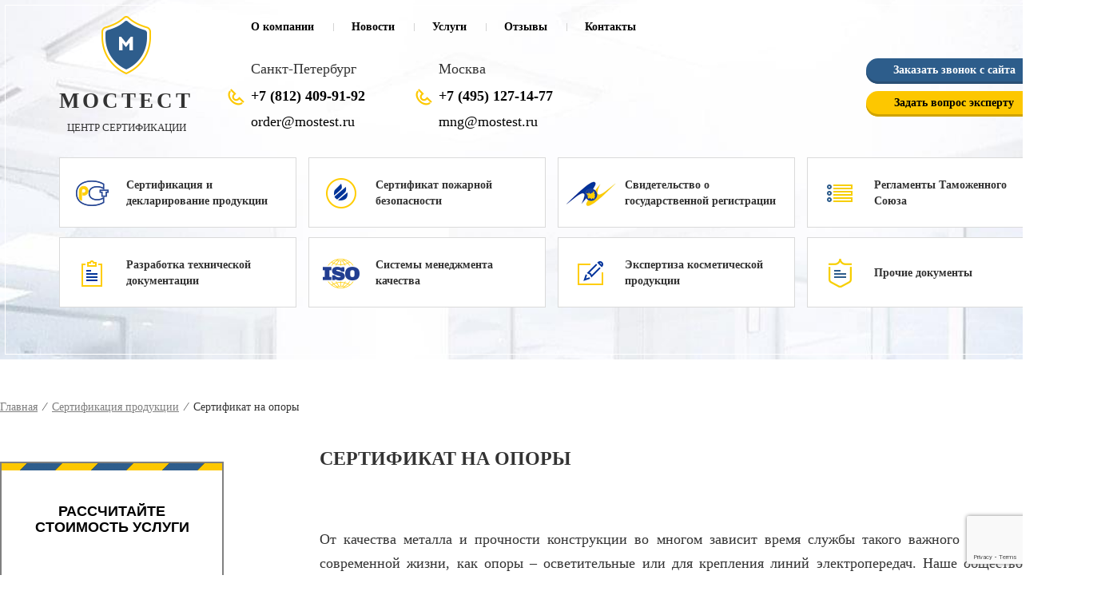

--- FILE ---
content_type: text/html; charset=UTF-8
request_url: https://mostest.ru/sertifikatsiya_produktsii/sertifikat-na-opory/
body_size: 12613
content:
    <!DOCTYPE html>
<html lang="ru-RU"
	prefix="og: https://ogp.me/ns#" >
	<head>
		<meta charset="UTF-8">
		
 		<meta name="viewport" content="width=device-width, initial-scale=1">
		<meta name="format-detection" content="telephone=no" />
		<meta http-equiv="content-type" content="text/html; charset=utf-8" />
		<link rel="shortcut icon" href="https://mostest.ru/wp-content/themes/mostest.ru/images/icon.ico" type="image/x-icon">
		
		
		<!-- All in One SEO 4.1.1.1 -->
		<title>Сертификация опор, оформить сертификат соответствия МосТест</title>
		<meta name="description" content="Быстрое получения документов по сертификации опор. Выдаем все виды обязательной и добровольной сертификации. Быстрый выезд специалиста, низкие цены."/>
		<link rel="canonical" href="https://mostest.ru/sertifikatsiya_produktsii/sertifikat-na-opory/" />
		<meta property="og:site_name" content="Центр Мостест | Центр сертификации, услуги по сертификации. Получение сертификата соответствия" />
		<meta property="og:type" content="article" />
		<meta property="og:title" content="Сертификация опор, оформить сертификат соответствия МосТест" />
		<meta property="og:description" content="Быстрое получения документов по сертификации опор. Выдаем все виды обязательной и добровольной сертификации. Быстрый выезд специалиста, низкие цены." />
		<meta property="og:url" content="https://mostest.ru/sertifikatsiya_produktsii/sertifikat-na-opory/" />
		<meta property="article:published_time" content="2017-09-18T13:42:45Z" />
		<meta property="article:modified_time" content="2023-01-30T07:54:45Z" />
		<meta name="twitter:card" content="summary" />
		<meta name="twitter:domain" content="mostest.ru" />
		<meta name="twitter:title" content="Сертификация опор, оформить сертификат соответствия МосТест" />
		<meta name="twitter:description" content="Быстрое получения документов по сертификации опор. Выдаем все виды обязательной и добровольной сертификации. Быстрый выезд специалиста, низкие цены." />
		<script type="application/ld+json" class="aioseo-schema">
			{"@context":"https:\/\/schema.org","@graph":[{"@type":"WebSite","@id":"https:\/\/mostest.ru\/#website","url":"https:\/\/mostest.ru\/","name":"\u0426\u0435\u043d\u0442\u0440 \u041c\u043e\u0441\u0442\u0435\u0441\u0442","description":"\u0426\u0435\u043d\u0442\u0440 \u0441\u0435\u0440\u0442\u0438\u0444\u0438\u043a\u0430\u0446\u0438\u0438, \u0443\u0441\u043b\u0443\u0433\u0438 \u043f\u043e \u0441\u0435\u0440\u0442\u0438\u0444\u0438\u043a\u0430\u0446\u0438\u0438. \u041f\u043e\u043b\u0443\u0447\u0435\u043d\u0438\u0435 \u0441\u0435\u0440\u0442\u0438\u0444\u0438\u043a\u0430\u0442\u0430 \u0441\u043e\u043e\u0442\u0432\u0435\u0442\u0441\u0442\u0432\u0438\u044f","publisher":{"@id":"https:\/\/mostest.ru\/#organization"}},{"@type":"Organization","@id":"https:\/\/mostest.ru\/#organization","name":"\u0426\u0435\u043d\u0442\u0440 \u041c\u043e\u0441\u0442\u0435\u0441\u0442","url":"https:\/\/mostest.ru\/"},{"@type":"BreadcrumbList","@id":"https:\/\/mostest.ru\/sertifikatsiya_produktsii\/sertifikat-na-opory\/#breadcrumblist","itemListElement":[{"@type":"ListItem","@id":"https:\/\/mostest.ru\/#listItem","position":"1","item":{"@id":"https:\/\/mostest.ru\/#item","name":"\u0413\u043b\u0430\u0432\u043d\u0430\u044f","description":"\u0411\u044b\u0441\u0442\u0440\u0430\u044f \u0441\u0435\u0440\u0442\u0438\u0444\u0438\u043a\u0430\u0446\u0438\u044f \u043f\u0440\u043e\u0434\u0443\u043a\u0442\u043e\u0432 \u0438 \u0443\u0441\u043b\u0443\u0433 \u043f\u043e \u043b\u0443\u0447\u0448\u0438\u043c \u0446\u0435\u043d\u0430\u043c \u0432 \u041c\u043e\u0441\u043a\u0432\u0435. \u0423 \u043d\u0430\u0441 \u043c\u043e\u0436\u043d\u043e \u043e\u0444\u043e\u0440\u043c\u0438\u0442\u044c \u0432\u0441\u0435 \u0432\u0438\u0434\u044f \u043e\u0431\u044f\u0437\u0430\u0442\u0435\u043b\u044c\u043d\u043e\u0439 \u0438 \u0434\u043e\u0431\u0440\u043e\u0432\u043e\u043b\u044c\u043d\u043e\u0439 \u0441\u0435\u0440\u0442\u0438\u0444\u0438\u043a\u0430\u0446\u0438\u0438. \u0417\u0432\u043e\u043d\u0438\u0442\u0435 +7 (499) 490-69-74","url":"https:\/\/mostest.ru\/"},"nextItem":"https:\/\/mostest.ru\/sertifikatsiya_produktsii\/#listItem"},{"@type":"ListItem","@id":"https:\/\/mostest.ru\/sertifikatsiya_produktsii\/#listItem","position":"2","item":{"@id":"https:\/\/mostest.ru\/sertifikatsiya_produktsii\/#item","name":"\u0421\u0435\u0440\u0442\u0438\u0444\u0438\u043a\u0430\u0446\u0438\u044f \u043f\u0440\u043e\u0434\u0443\u043a\u0446\u0438\u0438","description":"\u0411\u044b\u0441\u0442\u0440\u043e\u0435 \u043f\u043e\u043b\u0443\u0447\u0435\u043d\u0438\u044f \u0434\u043e\u043a\u0443\u043c\u0435\u043d\u0442\u043e\u0432 \u043f\u043e \u0441\u0435\u0440\u0442\u0438\u0444\u0438\u043a\u0430\u0446\u0438\u0438 \u043e\u043f\u043e\u0440. \u0412\u044b\u0434\u0430\u0435\u043c \u0432\u0441\u0435 \u0432\u0438\u0434\u044b \u043e\u0431\u044f\u0437\u0430\u0442\u0435\u043b\u044c\u043d\u043e\u0439 \u0438 \u0434\u043e\u0431\u0440\u043e\u0432\u043e\u043b\u044c\u043d\u043e\u0439 \u0441\u0435\u0440\u0442\u0438\u0444\u0438\u043a\u0430\u0446\u0438\u0438. \u0411\u044b\u0441\u0442\u0440\u044b\u0439 \u0432\u044b\u0435\u0437\u0434 \u0441\u043f\u0435\u0446\u0438\u0430\u043b\u0438\u0441\u0442\u0430, \u043d\u0438\u0437\u043a\u0438\u0435 \u0446\u0435\u043d\u044b.","url":"https:\/\/mostest.ru\/sertifikatsiya_produktsii\/"},"nextItem":"https:\/\/mostest.ru\/sertifikatsiya_produktsii\/sertifikat-na-opory\/#listItem","previousItem":"https:\/\/mostest.ru\/#listItem"},{"@type":"ListItem","@id":"https:\/\/mostest.ru\/sertifikatsiya_produktsii\/sertifikat-na-opory\/#listItem","position":"3","item":{"@id":"https:\/\/mostest.ru\/sertifikatsiya_produktsii\/sertifikat-na-opory\/#item","name":"\u0421\u0435\u0440\u0442\u0438\u0444\u0438\u043a\u0430\u0442 \u043d\u0430 \u043e\u043f\u043e\u0440\u044b","description":"\u0411\u044b\u0441\u0442\u0440\u043e\u0435 \u043f\u043e\u043b\u0443\u0447\u0435\u043d\u0438\u044f \u0434\u043e\u043a\u0443\u043c\u0435\u043d\u0442\u043e\u0432 \u043f\u043e \u0441\u0435\u0440\u0442\u0438\u0444\u0438\u043a\u0430\u0446\u0438\u0438 \u043e\u043f\u043e\u0440. \u0412\u044b\u0434\u0430\u0435\u043c \u0432\u0441\u0435 \u0432\u0438\u0434\u044b \u043e\u0431\u044f\u0437\u0430\u0442\u0435\u043b\u044c\u043d\u043e\u0439 \u0438 \u0434\u043e\u0431\u0440\u043e\u0432\u043e\u043b\u044c\u043d\u043e\u0439 \u0441\u0435\u0440\u0442\u0438\u0444\u0438\u043a\u0430\u0446\u0438\u0438. \u0411\u044b\u0441\u0442\u0440\u044b\u0439 \u0432\u044b\u0435\u0437\u0434 \u0441\u043f\u0435\u0446\u0438\u0430\u043b\u0438\u0441\u0442\u0430, \u043d\u0438\u0437\u043a\u0438\u0435 \u0446\u0435\u043d\u044b.","url":"https:\/\/mostest.ru\/sertifikatsiya_produktsii\/sertifikat-na-opory\/"},"previousItem":"https:\/\/mostest.ru\/sertifikatsiya_produktsii\/#listItem"}]},{"@type":"Person","@id":"https:\/\/mostest.ru\/author\/admin\/#author","url":"https:\/\/mostest.ru\/author\/admin\/","name":"admin","image":{"@type":"ImageObject","@id":"https:\/\/mostest.ru\/sertifikatsiya_produktsii\/sertifikat-na-opory\/#authorImage","url":"https:\/\/secure.gravatar.com\/avatar\/9f79b3b5fd11899d5e37dc90a701ff7f?s=96&d=mm&r=g","width":"96","height":"96","caption":"admin"}},{"@type":"WebPage","@id":"https:\/\/mostest.ru\/sertifikatsiya_produktsii\/sertifikat-na-opory\/#webpage","url":"https:\/\/mostest.ru\/sertifikatsiya_produktsii\/sertifikat-na-opory\/","name":"\u0421\u0435\u0440\u0442\u0438\u0444\u0438\u043a\u0430\u0446\u0438\u044f \u043e\u043f\u043e\u0440, \u043e\u0444\u043e\u0440\u043c\u0438\u0442\u044c \u0441\u0435\u0440\u0442\u0438\u0444\u0438\u043a\u0430\u0442 \u0441\u043e\u043e\u0442\u0432\u0435\u0442\u0441\u0442\u0432\u0438\u044f \u041c\u043e\u0441\u0422\u0435\u0441\u0442","description":"\u0411\u044b\u0441\u0442\u0440\u043e\u0435 \u043f\u043e\u043b\u0443\u0447\u0435\u043d\u0438\u044f \u0434\u043e\u043a\u0443\u043c\u0435\u043d\u0442\u043e\u0432 \u043f\u043e \u0441\u0435\u0440\u0442\u0438\u0444\u0438\u043a\u0430\u0446\u0438\u0438 \u043e\u043f\u043e\u0440. \u0412\u044b\u0434\u0430\u0435\u043c \u0432\u0441\u0435 \u0432\u0438\u0434\u044b \u043e\u0431\u044f\u0437\u0430\u0442\u0435\u043b\u044c\u043d\u043e\u0439 \u0438 \u0434\u043e\u0431\u0440\u043e\u0432\u043e\u043b\u044c\u043d\u043e\u0439 \u0441\u0435\u0440\u0442\u0438\u0444\u0438\u043a\u0430\u0446\u0438\u0438. \u0411\u044b\u0441\u0442\u0440\u044b\u0439 \u0432\u044b\u0435\u0437\u0434 \u0441\u043f\u0435\u0446\u0438\u0430\u043b\u0438\u0441\u0442\u0430, \u043d\u0438\u0437\u043a\u0438\u0435 \u0446\u0435\u043d\u044b.","inLanguage":"ru-RU","isPartOf":{"@id":"https:\/\/mostest.ru\/#website"},"breadcrumb":{"@id":"https:\/\/mostest.ru\/sertifikatsiya_produktsii\/sertifikat-na-opory\/#breadcrumblist"},"author":"https:\/\/mostest.ru\/sertifikatsiya_produktsii\/sertifikat-na-opory\/#author","creator":"https:\/\/mostest.ru\/sertifikatsiya_produktsii\/sertifikat-na-opory\/#author","datePublished":"2017-09-18T13:42:45+00:00","dateModified":"2023-01-30T07:54:45+00:00"},{"@type":"BlogPosting","@id":"https:\/\/mostest.ru\/sertifikatsiya_produktsii\/sertifikat-na-opory\/#blogposting","name":"\u0421\u0435\u0440\u0442\u0438\u0444\u0438\u043a\u0430\u0446\u0438\u044f \u043e\u043f\u043e\u0440, \u043e\u0444\u043e\u0440\u043c\u0438\u0442\u044c \u0441\u0435\u0440\u0442\u0438\u0444\u0438\u043a\u0430\u0442 \u0441\u043e\u043e\u0442\u0432\u0435\u0442\u0441\u0442\u0432\u0438\u044f \u041c\u043e\u0441\u0422\u0435\u0441\u0442","description":"\u0411\u044b\u0441\u0442\u0440\u043e\u0435 \u043f\u043e\u043b\u0443\u0447\u0435\u043d\u0438\u044f \u0434\u043e\u043a\u0443\u043c\u0435\u043d\u0442\u043e\u0432 \u043f\u043e \u0441\u0435\u0440\u0442\u0438\u0444\u0438\u043a\u0430\u0446\u0438\u0438 \u043e\u043f\u043e\u0440. \u0412\u044b\u0434\u0430\u0435\u043c \u0432\u0441\u0435 \u0432\u0438\u0434\u044b \u043e\u0431\u044f\u0437\u0430\u0442\u0435\u043b\u044c\u043d\u043e\u0439 \u0438 \u0434\u043e\u0431\u0440\u043e\u0432\u043e\u043b\u044c\u043d\u043e\u0439 \u0441\u0435\u0440\u0442\u0438\u0444\u0438\u043a\u0430\u0446\u0438\u0438. \u0411\u044b\u0441\u0442\u0440\u044b\u0439 \u0432\u044b\u0435\u0437\u0434 \u0441\u043f\u0435\u0446\u0438\u0430\u043b\u0438\u0441\u0442\u0430, \u043d\u0438\u0437\u043a\u0438\u0435 \u0446\u0435\u043d\u044b.","headline":"\u0421\u0435\u0440\u0442\u0438\u0444\u0438\u043a\u0430\u0442 \u043d\u0430 \u043e\u043f\u043e\u0440\u044b","author":{"@id":"https:\/\/mostest.ru\/author\/admin\/#author"},"publisher":{"@id":"https:\/\/mostest.ru\/#organization"},"datePublished":"2017-09-18T13:42:45+00:00","dateModified":"2023-01-30T07:54:45+00:00","articleSection":"\u0421\u0435\u0440\u0442\u0438\u0444\u0438\u043a\u0430\u0446\u0438\u044f \u043f\u0440\u043e\u0434\u0443\u043a\u0446\u0438\u0438","mainEntityOfPage":{"@id":"https:\/\/mostest.ru\/sertifikatsiya_produktsii\/sertifikat-na-opory\/#webpage"},"isPartOf":{"@id":"https:\/\/mostest.ru\/sertifikatsiya_produktsii\/sertifikat-na-opory\/#webpage"}}]}
		</script>
		<!-- All in One SEO -->

<style type="text/css">.recentcomments a{display:inline !important;padding:0 !important;margin:0 !important;}</style>
		<script>(function(t, p) {window.Marquiz ? Marquiz.add([t, p]) : document.addEventListener('marquizLoaded', function() {Marquiz.add([t, p])})})('Pop', {id: '67bedfe8dbf738001924a567', title: 'Ответье на 4 вопроса и пролучите точную стоимость', text: 'Расчет стоимости документации', delay: 25, textColor: '#090909', bgColor: '#f2ec00', svgColor: '#090909', closeColor: '#ffffff', bonusCount: 0, type: 'full', position: 'position_top'})</script>
	</head>
	<body>

	<div id="page">

		<header class="container-fluid">

			<div class="clearfix">

                            <div itemscope itemtype="http://schema.org/Organization">

                                    <div class="logo">
															<a href="/"><img itemprop="logo" src="https://mostest.ru/wp-content/themes/mostest.ru/images/logo.png" alt="logo" /></a>
					                                            
                                            <div class="text-1"><span itemprop="name">мостест</span></div>
                                            <div class="text-2"><span itemprop="description">центр Сертификации</span></div>
                                    </div>

                                    <div class="header-all">

                                            <nav>
                                                    <div class="menu-top_menu-container"><ul id="menu-top_menu" class="menu"><li id="menu-item-423387" class="menu-item menu-item-type-custom menu-item-object-custom menu-item-423387"><a href="/">О компании</a></li>
<li id="menu-item-423388" class="menu-item menu-item-type-taxonomy menu-item-object-category menu-item-423388"><a href="https://mostest.ru/category/news/">Новости</a></li>
<li id="menu-item-423390" class="menu-item menu-item-type-post_type menu-item-object-page menu-item-423390"><a href="https://mostest.ru/vidy_sertifikatsii/">Услуги</a></li>
<li id="menu-item-423391" class="menu-item menu-item-type-post_type menu-item-object-page menu-item-423391"><a href="https://mostest.ru/rekomendacii/">Отзывы</a></li>
<li id="menu-item-423392" class="menu-item menu-item-type-post_type menu-item-object-page menu-item-423392"><a href="https://mostest.ru/cont/">Контакты</a></li>
</ul></div>
                                                                                                </nav>

                                            <div class="clearfix">
                                                    <div class="phones">
                                                            <div class="phone ieb">
                                                                    <div class="city" itemprop="location">Санкт-Петербург</div>
                                                                    <div class="tel">
                                                                            <div><span itemprop="telephone"><a style='color: #000; text-decoration:none' href='tel:78124099192'>+7 (812) 409-91-92</a></span></div>
                                                                    </div>
                                                                    <a href="mailto:order@mostest.ru" class="mail" itemprop="email">order@mostest.ru</a>
                                                            </div>
                                                            <div class="phone ieb">
                                                                    <div class="city drop">
                                                                            <span itemprop="location">Москва</span>
                                                                           
                                                                    </div>
                                                                    <div class="tel" id="header_tel">
                                                                            <div><span itemprop="telephone"><a style='color: #000; text-decoration:none' href='tel:74951271477'>+7 (495) 127-14-77</a></span></div>
                                                                    </div>
                                                                    <a href="mailto:mng@mostest.ru" id="header_mail" class="mail" itemprop="email">mng@mostest.ru</a>
                                                            </div>
                                                    </div>

                                                    <div class="buttons">
                                                            <a href="/zakazat-zvonok/" class="button button-blue ieb">Заказать звонок с сайта</a>
                                                            <a href="/questions-user/" class="button button-yellow ieb">Задать вопрос эксперту</a>
                                                    </div>
                                            </div>
                                    </div>
                            </div>

			    <div class="big-nav-header">
					<ul>
						<li class="parent link-1"><a href="#" class="ieb">Сертификация и декларирование продукции</a>
							<ul class="sub">
								<li><a href="/sertifikat-sootvetstviya-tamozhennogo-soyuza/">Сертификат Таможенного Союза</a></li>
																<li><a href="/vidy_sertifikatsii/gost_tov/">Сертификат ГОСТ</a></li>
								<li><a href="/vidy_sertifikatsii/sertifikat-sootvetstvija/">Декларация ГОСТ</a></li>
								<li><a href="/vidy_sertifikatsii/deklaracija-o-sootvetstvii/">Добровольная система сертификации</a></li>
								<li><a href="/perechen-produkcii-podlezhashhej-deklarirovaniyu/">Перечень продукции, подлежащей декларированию</a></li>
								<li><a href="/perechen-produkcii-podlezhashhej-obyazatelnoj-sertifikacii/">Перечень продукции, подлежащей сертификации</a></li>
								<li><a href="/dokumenty-dlya-sertifikacii-chto-nuzhno-podgotovit/">Документы для сертификации – что нужно подготовить?</a></li>
							</ul>
						</li>
						<li class="parent link-2"><a href="#" class="ieb">Сертификат пожарной безопасности</a>
							<ul class="sub">
								<li><a href="/vidy_sertifikatsii/sertifikat-pozharnoj-bezopasnosti/">Сертификат пожарной безопасности</a></li>
																<li><a href="/poleznaya_informatsiya/gost_zak1/gost_dob/">Добровольная сертификация</a></li>
							</ul>
						</li>
						<li class="parent link-3"><a href="#" class="ieb">Свидетельство о государственной регистрации</a>
							<ul class="sub">
								<li><a href="/vidy_sertifikatsii/gosudarstvennaya-registraciya-rospotrebnadzor/">Свидетельство о государственной регистрации (СГР)</a></li>
								<li><a href="/poleznaya_informatsiya/ekspertnoe-zaklyuchenie/">Экспертное заключение </a></li>
							</ul>
						</li>
						<li class="parent link-4"><a href="/poleznaya_informatsiya/tehnicheskie-uslovija/dejstvuyushhie-texnicheskie-reglamenty/" class="ieb">Регламенты Таможенного Союза</a></li>
						<li class="parent link-5"><a href="#" class="ieb">Разработка технической документации</a>
							<ul class="sub">
								<li><a href="/poleznaya_informatsiya/standart-predpriyatiya/">Разработка технических условий и стандартов организации</a></li>
																<li><a href="/poleznaya_informatsiya/pasport-na-izdelie/">Разработка Паспорта Изделия</a></li>
								<li><a href="/poleznaya_informatsiya/chto-takoe-protokol-ispytanij/">Протокол испытаний</a></li>
								<li><a href="/vidy_sertifikatsii/razrabotka-i-registracija-tu/">Регистрация технических условий</a></li>
							</ul>
						</li>
						<li class="parent link-6"><a href="#" class="ieb">Системы менеджмента качества</a>
							<ul class="sub">
								<li><a href="/vidy_sertifikatsii/sertifikat-sistemy-menedzhmenta-kachestva-iso/">Сертификат ISO</a></li>
								<li><a href="/sertifikat-v-sisteme-xassp/">Cертификат ХАССП</a></li>
							</ul>
						</li>
						<li class="parent link-7"><a href="#" class="ieb">Экспертиза косметической продукции</a></li>
						<li class="parent link-8"><a href="#" class="ieb">Прочие документы</a>
							<ul class="sub">
								<li><a href="/vidy_sertifikatsii/oformit-otkaznoe-pismo/otkaznoe-pismo-dlya-tamozhni/">Отказные письма для таможни и торговли</a></li>
								<li><a href="/vidy_sertifikatsii/oformit-otkaznoe-pismo/sert_otkaz/">Отказные письма для торговли</a></li>
								<li><a href="/vidy_sertifikatsii/oformit-otkaznoe-pismo/otkaznoe-pismo-vniis/">Отказное письмо ВНИИС</a></li>
								<li><a href="/vidy_sertifikatsii/sertifikat-proisxozhdeniya-st-1/">Сертификат происхождения продукции</a></li>
								<li><a href="/vidy_sertifikatsii/notifikaciya-fsb/">Нотификация ФСБ</a></li>
								<li><a href="/vidy_sertifikatsii/zaklyuchenie-ekspertizy-prombezopasnosti/">Экспертиза промышленной безопасности</a></li>
								<li><a href="/vidy_sertifikatsii/razreshenie-na-vvoz-vyvoz-orv/">Озоновое заключение на ввоз</a></li>
								<li><a href="/poleznaya_informatsiya/tnved/">Подтверждение кода ТНВЭД</a></li>
																<li><a href="/vidy_sertifikatsii/sbkts/">СБКТС</a></li>
							</ul>
						</li>
					</ul>
				</div>

			</div>

		</header>
	<div id="content" class="clearfix">

			<div class="breadcrumbs container">
			
			<div class="kama_breadcrumbs" itemscope itemtype="http://schema.org/BreadcrumbList"><span itemprop="itemListElement" itemscope itemtype="http://schema.org/ListItem"><a href="https://mostest.ru" itemprop="item"><span itemprop="name">Главная</span></a></span><span class="kb_sep">&nbsp; &frasl;&nbsp;</span>
<span itemprop="itemListElement" itemscope itemtype="http://schema.org/ListItem"><a href="https://mostest.ru/category/sertifikatsiya_produktsii/" itemprop="item"><span itemprop="name">Сертификация продукции</span></a></span><span class="kb_sep">&nbsp; &frasl;&nbsp;</span>
<span class="kb_title">Сертификат на опоры</span></div>
			</div>
			
			<div class="content-column container clearfix">
				<div class="column-left  column-left2">
					
			
					
			
						<div class="price_count_cont"><p>			<div role="form" class="wpcf7" id="wpcf7-f422738-o1" lang="ru-RU" dir="ltr">
<div class="screen-reader-response"><p role="status" aria-live="polite" aria-atomic="true"></p> <ul></ul></div>
<form action="/sertifikatsiya_produktsii/sertifikat-na-opory/#wpcf7-f422738-o1" method="post" class="wpcf7-form init" novalidate="novalidate" data-status="init">
<div style="display: none;">
<input type="hidden" name="_wpcf7" value="422738" />
<input type="hidden" name="_wpcf7_version" value="5.4.1" />
<input type="hidden" name="_wpcf7_locale" value="ru_RU" />
<input type="hidden" name="_wpcf7_unit_tag" value="wpcf7-f422738-o1" />
<input type="hidden" name="_wpcf7_container_post" value="0" />
<input type="hidden" name="_wpcf7_posted_data_hash" value="" />
<input type="hidden" name="_wpcf7_recaptcha_response" value="" />
</div>
<input type="hidden" name="utm_source" value="" class="wpcf7-form-control wpcf7-hidden" />
<input type="hidden" name="utm_medium" value="" class="wpcf7-form-control wpcf7-hidden" />
<input type="hidden" name="utm_campaign" value="" class="wpcf7-form-control wpcf7-hidden" />
<input type="hidden" name="utm_term" value="" class="wpcf7-form-control wpcf7-hidden" />
<input type="hidden" name="utm_content" value="" class="wpcf7-form-control wpcf7-hidden" />
<div class="newform count_price">
<div class="form_title"> РАССЧИТАЙТЕ СТОИМОСТЬ УСЛУГИ </div>
<div><span class="wpcf7-form-control-wrap bt-name"><input type="text" name="bt-name" value="" size="40" class="wpcf7-form-control wpcf7-text inp_field" aria-invalid="false" placeholder="Имя" /></span></div>
<div><span class="wpcf7-form-control-wrap bt-tel"><input type="tel" name="bt-tel" value="" size="40" class="wpcf7-form-control wpcf7-text wpcf7-tel wpcf7-validates-as-required wpcf7-validates-as-tel inp_field" aria-required="true" aria-invalid="false" placeholder="Телефон" /></span></div>
<div><span class="wpcf7-form-control-wrap bt-email"><input type="email" name="bt-email" value="" size="40" class="wpcf7-form-control wpcf7-text wpcf7-email wpcf7-validates-as-email inp_field" aria-invalid="false" placeholder="E-mail" /></span></div>
<div><input type="submit" value="Заказать" class="wpcf7-form-control wpcf7-submit send_butt" /></div>
<div class="form_agreement">Нажимая на кнопку, я принимаю <a href="https://mostest.ru/soglasie-na-obrabotku-personalnyx-dannyx/">условия соглашения</a></div>
</div>
<div class="wpcf7-response-output" aria-hidden="true"></div></form></div></p></div>
					
				</div>
				
								<div class="column-content">
					<h1>Сертификат на опоры</h1>
					<p>&nbsp;</p>
<p class="p1">От качества металла и прочности конструкции во многом зависит время службы такого важного элемента современной жизни, как опоры – осветительные или для крепления линий электропередач. Наше общество энергозависимое, мы жить не можем без электричества, поэтому качество такой продукции имеет огромное значение.</p>
<p class="p3"><span class="s1">Для того, чтобы на рынок поставлялись только прочные, надежные и качественные изделия, используется <b>сертификат на опоры. </b>Этот документ является подтверждением того, что производитель ответственно относится к своим функциям и изготавливает исключительно качественные и прочные опоры в точном следовании с законодательством.</span></p>
<p class="p4">Обязательной сертификации подлежат опоры линий электропередач для автомобильных дорог общего пользования. Здесь процедура проводится согласно Техническому регламенту Таможенного Союза 014/2011. После прохождения обязательной процедуры опоры ЛЭП получат важный сертификат, позволяющий их ввоз, продажу и использование на территории стран, входящих в состав Таможенного Союза. Вся сертифицированная продукция в обязательном порядке должна быть маркирована знаком ЕАС.</p>
<p class="p4"><span class="s2">На обычные опоры оформляется <a href="https://mostest.ru/dobrovolnaya-sistema-sertifikacii-2/">добровольный </a></span><span class="s1"><b><a href="https://mostest.ru/dobrovolnaya-sistema-sertifikacii-2/">сертификат соответствия</a>. </b>Государство не требует обязательной сертификации такой продукции, но получить такой документ многие предприятия или компании, занимающиеся ввозом продукции, хотят сами. Это происходит потому, что любой потребитель не хочет пострадать от низкокачественной продукции в такой рискованной сфере, как работа с электричеством. Поскольку <b>сертификат качества </b>является единственным документом, способным послужить доказательством высоких характеристик товара, покупатель предпочтет опоры, имеющие такой документ. Особенно это важно при тендерных продажах, где речь идет об очень больших суммах. Так что большинство производителей и импортеров предпочитают <b>сделать сертификат </b>добровольно.</span></p>
<h2 class="p5"><span class="s1">Как проводится сертификация</span></h2>
<p class="p3"><span class="s1">Право на проведение проверок и выдачу сертификатов имеют только особые центры по сертификации, прошедшие аккредитацию на работу с такими материалами и изделиями, как опоры освещения и ЛЭП. </span></p>
<ul>
<li class="p4"><span class="s2">Наш аккредитованный центр по сертификации поможет вам </span><span class="s1"><b>оформить сертификат </b>на вашу продукцию в точном согласии с требованиями законодательства. Для этого представителю компании-производителя или импортера нужно предоставить следующий пакет документации:</span></li>
<li class="p3"><span class="s1">Заявление на проведение сертификации.</span></li>
<li class="p3"><span class="s1">Учредительные документы производителя или ввозящей организации со всеми необходимыми данными, включая адрес и подробные реквизиты.</span></li>
<li class="p3"><span class="s1">Документация, подтверждающая права собственности или аренду производственных помещений.</span></li>
<li class="p3"><span class="s1">Копия контракта или инвойса на ввоз продукции из другой страны.</span></li>
<li class="p3"><span class="s1">ГОСТ, ТУ, которыми руководствовался производитель при выпуске опор.</span></li>
<li class="p3"><span class="s1">Подробное описание товара или его технический паспорт, инструкция к нему.</span></li>
<li class="p3"><span class="s1">Если есть, результаты собственных испытаний и проверок.</span></li>
</ul>
<p class="p3"><span class="s1">Когда все эти документы поступят в наш центр, то они будут внимательно изучены, а результаты проверок внесены в особые протоколы. Они и станут основанием для выдачи сертификата или отказа в этом действии.</span></p>
<p class="p3"><span class="s1">Выдается сертификат на ограниченный срок, оговоренный законодательством для каждого конкретного вида и типа продукции. По окончании срока действия сертификата его нужно будет оформлять заново, с соблюдением всех норм и правил.</span></p>
<p class="p3"><span class="s1">После получения сертификата его нужно обязательно зарегистрировать в едином реестре, чтобы он обрел законную силу.</span></p>
<p>&nbsp;</p>
				</div>
			</div>

						

			<div class="page-nav container clearfix">
								<a href="https://mostest.ru/sertifikatsiya_produktsii/sertifikat-na-natyazhnye-potolki/" class="prev ieb">Назад</a>
								<div class="social">
					<script type="text/javascript" src="//yastatic.net/es5-shims/0.0.2/es5-shims.min.js" charset="utf-8"></script>
					<script type="text/javascript" src="//yastatic.net/share2/share.js" charset="utf-8"></script>
					<div class="ya-share2" data-services="vkontakte,facebook,twitter,odnoklassniki,gplus"></div>
				</div>
									<a href="https://mostest.ru/sertifikatsiya_produktsii/sertifikat-na-kamen/" class="next ieb">Вперед</a>
							</div>			
		
		<div class="section-clients container">
	<div class="h3">Наши клиенты:</div>
	<ul class="bx-slider">
		<li class="slide"><span><img src="https://mostest.ru/wp-content/themes/mostest.ru/images/clients/2k_korzina_color.png" alt="Корзина" title="Корзина" /></span></li>      
		<li class="slide"><span><img src="https://mostest.ru/wp-content/themes/mostest.ru/images/clients/babushkin_pirog_color.png" alt="Бабушкин пирог" title="Бабушкин пирог" /></span></li>      
		<li class="slide"><span><img src="https://mostest.ru/wp-content/themes/mostest.ru/images/clients/bakerhuges_color.png" alt="Baker Hughes" title="Baker Hughes" /></span></li>      
		<li class="slide"><span><img src="https://mostest.ru/wp-content/themes/mostest.ru/images/clients/bfl_color.png" alt="БФЛогистик" title="БФЛогистик" /></span></li>      
		<li class="slide"><span><img src="https://mostest.ru/wp-content/themes/mostest.ru/images/clients/blorey_color.png" alt="Blorey" title="Blorey" /></span></li>      
		<li class="slide"><span><img src="https://mostest.ru/wp-content/themes/mostest.ru/images/clients/didaktika_color.png" alt="Дидактика" title="Дидактика" /></span></li>      
		<li class="slide"><span><img src="https://mostest.ru/wp-content/themes/mostest.ru/images/clients/globalimport_color.png" alt="Глобал импорт" title="Глобал импорт" /></span></li>      
		<li class="slide"><span><img src="https://mostest.ru/wp-content/themes/mostest.ru/images/clients/gournay_1.png" alt="de Journay" title="de Journay" /></span></li>      
		<li class="slide"><span><img src="https://mostest.ru/wp-content/themes/mostest.ru/images/clients/heckl_color.png" alt="Heckl" title="Heckl" /></span></li>      
		<li class="slide"><span><img src="https://mostest.ru/wp-content/themes/mostest.ru/images/clients/justincase_color.png" alt="Justin case" title="Justin case" /></span></li>      
		<li class="slide"><span><img src="https://mostest.ru/wp-content/themes/mostest.ru/images/clients/kahrs_color.png" alt="Kahrs" title="Kahrs" /></span></li>      
		<li class="slide"><span><img src="https://mostest.ru/wp-content/themes/mostest.ru/images/clients/kis_color.png" alt="Комплексные инженерные системы" title="Комплексные инженерные системы" /></span></li>      
		<li class="slide"><span><img src="https://mostest.ru/wp-content/themes/mostest.ru/images/clients/koperchik_color.png" alt="Коперчик" title="Коперчик" /></span></li>      
		<li class="slide"><span><img src="https://mostest.ru/wp-content/themes/mostest.ru/images/clients/lebenkraft_color.png" alt="LEBENKRAFT" title="LEBENKRAFT" /></span></li>      
		<li class="slide"><span><img src="https://mostest.ru/wp-content/themes/mostest.ru/images/clients/marital_color.png" alt="МАРИТАЛ" title="МАРИТАЛ" /></span></li>      
		<li class="slide"><span><img src="https://mostest.ru/wp-content/themes/mostest.ru/images/clients/medgagets_color.png" alt="MedGadgets" title="MedGadgets" /></span></li>      
		<li class="slide"><span><img src="https://mostest.ru/wp-content/themes/mostest.ru/images/clients/nika_color.png" alt="Ника" title="Ника" /></span></li>      
		<li class="slide"><span><img src="https://mostest.ru/wp-content/themes/mostest.ru/images/clients/oldos_color.png" alt="Oldos" title="Oldos" /></span></li>      
		<li class="slide"><span><img src="https://mostest.ru/wp-content/themes/mostest.ru/images/clients/oniks_color.png" alt="Оникс" title="Оникс" /></span></li>      
		<li class="slide"><span><img src="https://mostest.ru/wp-content/themes/mostest.ru/images/clients/rosprinter_color.png" alt="Роспринтер" title="Роспринтер" /></span></li>      
		<li class="slide"><span><img src="https://mostest.ru/wp-content/themes/mostest.ru/images/clients/rustek_color.png" alt="РусТЭК" title="РусТЭК" /></span></li>      
		<li class="slide"><span><img src="https://mostest.ru/wp-content/themes/mostest.ru/images/clients/sbc_color.png" alt="Suzdal Brewery Company" title="Suzdal Brewery Company" /></span></li>      
		<li class="slide"><span><img src="https://mostest.ru/wp-content/themes/mostest.ru/images/clients/shervud_cilor.png" alt="Шервуд Премьер" title="Шервуд Премьер" /></span></li>      
		<li class="slide"><span><img src="https://mostest.ru/wp-content/themes/mostest.ru/images/clients/sluzhba_meh_1.png" alt="Служба Механизации" title="Служба Механизации" /></span></li>      
		<li class="slide"><span><img src="https://mostest.ru/wp-content/themes/mostest.ru/images/clients/spesclimat_color.png" alt="СПЕЦКЛИМАТ" title="СПЕЦКЛИМАТ" /></span></li>      
		<li class="slide"><span><img src="https://mostest.ru/wp-content/themes/mostest.ru/images/clients/vestmedgrupp_color.png" alt="ВестМедГруп" title="ВестМедГруп" /></span></li>      
		<li class="slide"><span><img src="https://mostest.ru/wp-content/themes/mostest.ru/images/clients/waterkub_color.png" alt="WaterKub" title="WaterKub" /></span></li>      
		<li class="slide"><span><img src="https://mostest.ru/wp-content/themes/mostest.ru/images/clients/weiss_color.png" alt="Weiss" title="Weiss" /></span></li>      


		<li class="slide"><span><img src="https://mostest.ru/wp-content/themes/mostest.ru/images/clients/agt_profil.png" alt="АГТ профиль" title="АГТ профиль" /></span></li>      
		<li class="slide"><span><img src="https://mostest.ru/wp-content/themes/mostest.ru/images/clients/akm.png" alt="AKM Group" title="AKM Group" /></span></li>      
		<li class="slide"><span><img src="https://mostest.ru/wp-content/themes/mostest.ru/images/clients/altek.png" alt="Altek" title="Altek" /></span></li>      
		<li class="slide"><span><img src="https://mostest.ru/wp-content/themes/mostest.ru/images/clients/alterra.png" alt="Альтерра" title="Альтерра" /></span></li>      
		<li class="slide"><span><img src="https://mostest.ru/wp-content/themes/mostest.ru/images/clients/avt_motors.png" alt="AVT Motors" title="AVT Motors" /></span></li>      
		<li class="slide"><span><img src="https://mostest.ru/wp-content/themes/mostest.ru/images/clients/chistayaenergiya.png" alt="Чистая энергия" title="Чистая энергия" /></span></li>      
		<li class="slide"><span><img src="https://mostest.ru/wp-content/themes/mostest.ru/images/clients/dito.png" alt="Dito" title="Dito" /></span></li>      
		<li class="slide"><span><img src="https://mostest.ru/wp-content/themes/mostest.ru/images/clients/efg.png" alt="Ever Fast Group" title="Ever Fast Group" /></span></li>      
		<li class="slide"><span><img src="https://mostest.ru/wp-content/themes/mostest.ru/images/clients/elgambra.png" alt="Эльгамбра" title="Эльгамбра" /></span></li>      
		<li class="slide"><span><img src="https://mostest.ru/wp-content/themes/mostest.ru/images/clients/energoprom.png" alt="Энергопром" title="Энергопром" /></span></li>      
		<li class="slide"><span><img src="https://mostest.ru/wp-content/themes/mostest.ru/images/clients/esab.png" alt="ESAB" title="ESAB" /></span></li>      
		<li class="slide"><span><img src="https://mostest.ru/wp-content/themes/mostest.ru/images/clients/innivaciya.png" alt="Инновация" title="Инновация" /></span></li> 
		<li class="slide"><span><img src="https://mostest.ru/wp-content/themes/mostest.ru/images/clients/kariera_press.png" alt="Карьера пресс" title="Карьера пресс" /></span></li>      
		<li class="slide"><span><img src="https://mostest.ru/wp-content/themes/mostest.ru/images/clients/kraisneft.png" alt="Крайс Нефть" title="Крайс Нефть" /></span></li>      
		<li class="slide"><span><img src="https://mostest.ru/wp-content/themes/mostest.ru/images/clients/levashowo.png" alt="Левашово" title="Левашово" /></span></li>      
		<li class="slide"><span><img src="https://mostest.ru/wp-content/themes/mostest.ru/images/clients/magellan.png" alt="Магеллан" title="Магеллан" /></span></li>      
		<li class="slide"><span><img src="https://mostest.ru/wp-content/themes/mostest.ru/images/clients/mesakon.png" alt="Mesacon Messelektronik" title="Mesacon Messelektronik" /></span></li>      
		<li class="slide"><span><img src="https://mostest.ru/wp-content/themes/mostest.ru/images/clients/penolon.png" alt="Пенолон" title="Пенолон" /></span></li>      
		<li class="slide"><span><img src="https://mostest.ru/wp-content/themes/mostest.ru/images/clients/profildors.png" alt="Profil Doors" title="Profil Doors" /></span></li> 
		<li class="slide"><span><img src="https://mostest.ru/wp-content/themes/mostest.ru/images/clients/realwoods.png" alt="Real Woods" title="Real Woods" /></span></li>      
		<li class="slide"><span><img src="https://mostest.ru/wp-content/themes/mostest.ru/images/clients/rokinro.png" alt="Rock'n'Raw" title="Rock'n'Raw" /></span></li>      
		<li class="slide"><span><img src="https://mostest.ru/wp-content/themes/mostest.ru/images/clients/rostorfinvest.png" alt="Росторфинвест" title="Росторфинвест" /></span></li>      
		<li class="slide"><span><img src="https://mostest.ru/wp-content/themes/mostest.ru/images/clients/rpi.png" alt="РТИ Сервис" title="РТИ Сервис" /></span></li>      
		<li class="slide"><span><img src="https://mostest.ru/wp-content/themes/mostest.ru/images/clients/rtk.png" alt="Русская теплоизоляционная компания" title="Русская теплоизоляционная компания" /></span></li>      
		<li class="slide"><span><img src="https://mostest.ru/wp-content/themes/mostest.ru/images/clients/td_oka.png" alt="Торговый дом Ока" title="Торговый дом Ока" /></span></li>      
		<li class="slide"><span><img src="https://mostest.ru/wp-content/themes/mostest.ru/images/clients/tehnoinkom.png" alt="ТехноИнком" title="ТехноИнком" /></span></li>      
		<li class="slide"><span><img src="https://mostest.ru/wp-content/themes/mostest.ru/images/clients/tehnokabel.png" alt="ТехноКабель" title="ТехноКабель" /></span></li>      
		<li class="slide"><span><img src="https://mostest.ru/wp-content/themes/mostest.ru/images/clients/tempo.png" alt="Тэмпо" title="Тэмпо" /></span></li>      
		<li class="slide"><span><img src="https://mostest.ru/wp-content/themes/mostest.ru/images/clients/trelleborgg.png" alt="TRELLEBORG engineered systems" title="TRELLEBORG engineered systems" /></span></li>      
		<li class="slide"><span><img src="https://mostest.ru/wp-content/themes/mostest.ru/images/clients/unifiltr.png" alt="ЮНИ Фильтр" title="ЮНИ Фильтр" /></span></li>      
	</ul>
</div> 

			<div class="section-bottom container-fluid clearfix">
				<div class="reviews">
	<ul class="bx-slider-one">
		<li class="slide">
			<div class="image"><a rel="lightbox" href="/wp-content/uploads/2011/12/balanova.jpg" class="ieb"><img alt="Центр «SILYET»" width="115px" src="https://mostest.ru/wp-content/themes/mostest.ru/images/thankslaters/2.jpg" alt="" /></a></div>
			<div class="text">
				<div class="h3">отзывы:</div>
				<div>«Готовы рекомендовать Мостест как серьезного и надежного партнера. Мы полностью довольны работой менеджеров компании»</div>
			</div>
		</li>
		<li class="slide">
			<div class="image"><a rel="lightbox" href="/wp-content/uploads/2011/12/chukotka.jpg" class="ieb"><img width="115px" src="https://mostest.ru/wp-content/themes/mostest.ru/images/thankslaters/3.jpg" alt="" /></a></div>
			<div class="text">
				<div class="h3">отзывы:</div>
				<div>«Благодарим за качественное выполнение работ по проведению сертификации нашей продукции, за добросовестное отношение и оперативность»</div>
			</div>
		</li>
		<li class="slide">
			<div class="image"><a rel="lightbox" href="/wp-content/uploads/2011/12/mika.jpg" class="ieb"><img width="115px" src="https://mostest.ru/wp-content/themes/mostest.ru/images/thankslaters/4.jpg" alt="" /></a></div>
			<div class="text">
				<div class="h3">отзывы:</div>
				<div>«Благодарим за плодотворное сотрудничество, индивидуальный подход, оперативность, грамотность при выполнении работ»</div>
			</div>
		</li>
	</ul>
</div> 

				<div class="specialist">
	<div class="h3">Наши специалисты:</div>
	<ul class="bx-slider-one">
		<li class="slide">
			<div class="title">Менеджеры в Санкт-Петербурге:</div>
			<div class="list">
				<ul>
					<li><a href="#" class="skype ieb">Ольга Селегень</a></li>
					<li><a href="#" class="skype ieb">Евгения Костылева</a></li>
					<li><a href="#" class="skype ieb">Алла Зверякова</a></li>
				</ul>
				<ul>
					<li><a href="#" class="skype ieb">Анна Васильева</a></li>
					<li><a href="#" class="skype ieb">Юлия Бревнова</a></li>
					<li><a href="#" class="skype ieb">Динара Синятулина</a></li>
				</ul>
			</div>
		</li>
		<li class="slide">
			<div class="title">Менеджеры в Москве:</div>
			<div class="list">
				<ul>
					<li><a href="#" class="skype ieb">Ольга Селегень</a></li>
					<li><a href="#" class="skype ieb">Евгения Костылева</a></li>
					<li><a href="#" class="skype ieb">Алла Зверякова</a></li>
				</ul>
				<ul>
					<li><a href="#" class="skype ieb">Анна Васильева</a></li>
					<li><a href="#" class="skype ieb">Юлия Бревнова</a></li>
					<li><a href="#" class="skype ieb">Динара Синятулина</a></li>
				</ul>
			</div>
		</li>
	</ul>
</div> 
			</div>

		</div>
  <div style="text-align:center">
            <!-- DEBUG: Current URL = 'sertifikatsiya_produktsii/sertifikat-na-opory' -->
<!-- DEBUG: Comparing 'vidy_sertifikatsii/gost_tov' with 'sertifikatsiya_produktsii/sertifikat-na-opory' -->
 </div>
 <footer class="container-fluid">

			<div class="clearfix">
                            <div itemscope itemtype="http://schema.org/Organization">
				<div class="logo">
											<a href="#"><img itemprop="logo" src="https://mostest.ru/wp-content/themes/mostest.ru/images/logo.png" alt="logo" /></a>
					
					<div class="text-1"><span itemprop="name">мостест</span></div>
					<div class="text-2"><span itemprop="description">центр Сертификации</span></div>
				</div>

				<div class="header-all">

					<nav class="">
						<div class="menu-top_menu-container"><ul id="menu-top_menu-1" class="menu"><li class="menu-item menu-item-type-custom menu-item-object-custom menu-item-423387"><a href="/">О компании</a></li>
<li class="menu-item menu-item-type-taxonomy menu-item-object-category menu-item-423388"><a href="https://mostest.ru/category/news/">Новости</a></li>
<li class="menu-item menu-item-type-post_type menu-item-object-page menu-item-423390"><a href="https://mostest.ru/vidy_sertifikatsii/">Услуги</a></li>
<li class="menu-item menu-item-type-post_type menu-item-object-page menu-item-423391"><a href="https://mostest.ru/rekomendacii/">Отзывы</a></li>
<li class="menu-item menu-item-type-post_type menu-item-object-page menu-item-423392"><a href="https://mostest.ru/cont/">Контакты</a></li>
</ul></div>											</nav>

					<div class="clearfix">
						<div class="phones">
							<div class="phone ieb">
								<div class="city" itemprop="location">Санкт-Петербург</div>
								<div class="tel">
									<div><span itemprop="telephone"><a style='color: #000; text-decoration:none' href='tel:78124099192'>+7 (812) 409-91-92</a></span></div>
								</div>
								<a href="mailto:order@mostest.ru" class="mail" itemprop="email">order@mostest.ru</a>
							</div>
							<div class="phone ieb">
								<div class="city drop">
									<span itemprop="location">Москва</span>
									<ul class="city-list">
										<li class="active"><a href="#">Москва</a></li>
										<li><a href="#">Екатеринбург</a></li>
										<li><a href="#">Новосибирск</a></li>
										<li><a href="#">Казань</a></li>
										<li><a href="#">Белгород</a></li>
										<li><a href="#">Краснодар</a></li>
										<li><a href="#">Нижний Новгород</a></li>
										<li><a href="#">Ростов-на-Дону</a></li>
										<li><a href="#">Ставрополь</a></li>
										<li><a href="#">Сочи</a></li>
										<li><a href="#">Челябинск</a></li>
										<li><a href="#">Мурманск</a></li>
										<li><a href="#">Минск</a></li>
										<li><a href="#">Рига</a></li>
									</ul>
								</div>
								<div class="tel" id="footer_tel">
									<div><span itemprop="telephone"><a style='color: #000; text-decoration:none' href='tel:74951271477'>+7 (495) 127-14-77</a></span></div>
								</div>
								<a href="mailto:mng@mostest.ru" class="mail" itemprop="email">mng@mostest.ru</a>
							</div>
						</div>

						<div class="buttons">
							<a href="/zakazat-zvonok/" class="button button-blue ieb">Заказать звонок с сайта</a>
							<a href="/questions-user/" class="button button-yellow ieb">Задать вопрос эксперту</a>
						</div>
					</div>

				</div>

				<div class="footer-bottom">
					<div class="informer"></div>
					<div class="copy"><a href="https://mostest.ru/minpromtorg/"> Включение в Минпромторг </a>© Сертификационный центр "Мостест". 2007-2026</div>
					<div style="float: right;">
						<a href="/politika-konfidencialnosti-na-obrabotku-personalnyx-dannyx/">Политика конфиденциальности</a>
						<a href="/soglashenie-na-obrabotku-personalnyx-dannyx/">Пользовательское соглашение</a>
					</div>
				</div>
                </div>
			</div>

		</footer>

	</div>


	<script type='text/javascript' src='https://mostest.ru/wp-includes/js/jquery/jquery.min.js?ver=3.6.0' id='jquery-core-js'></script>
<script type='text/javascript' src='https://mostest.ru/wp-includes/js/jquery/jquery-migrate.min.js?ver=3.3.2' id='jquery-migrate-js'></script>
<script type='text/javascript' src='https://mostest.ru/wp-content/plugins/registry/assets/js/jquery.maskedinput.min.js?ver=1' id='mask-js'></script>
<script type='text/javascript' src='https://mostest.ru/wp-content/plugins/registry/assets/js/jquery.validate.min.js?ver=1' id='validate-js'></script>
<script type='text/javascript' src='https://mostest.ru/wp-content/plugins/registry/assets/js/form.js?ver=1' id='form-js'></script>
<script type='text/javascript' src='https://mostest.ru/wp-content/plugins/registry/assets/js/app.js?ver=1' id='app-js'></script>
<link rel='stylesheet' id='wp-block-library-css'  href='https://mostest.ru/wp-includes/css/dist/block-library/style.min.css?ver=6.0' type='text/css' media='all' />
<link rel='stylesheet' id='contact-form-7-css'  href='https://mostest.ru/wp-content/plugins/contact-form-7/includes/css/styles.css?ver=5.4.1' type='text/css' media='all' />
<link rel='stylesheet' id='app-css'  href='https://mostest.ru/wp-content/plugins/registry/assets/css/app.css?ver=6.0' type='text/css' media='all' />
<link rel='stylesheet' id='bootstrap-css'  href='https://mostest.ru/wp-content/plugins/registry/assets/css/bootstrap.min.css?ver=6.0' type='text/css' media='all' />
<link rel='stylesheet' id='mostest-style-css'  href='https://mostest.ru/wp-content/themes/mostest.ru/style.css?ver=6.0' type='text/css' media='all' />
<script type='text/javascript' src='https://mostest.ru/wp-includes/js/dist/vendor/regenerator-runtime.min.js?ver=0.13.9' id='regenerator-runtime-js'></script>
<script type='text/javascript' src='https://mostest.ru/wp-includes/js/dist/vendor/wp-polyfill.min.js?ver=3.15.0' id='wp-polyfill-js'></script>
<script type='text/javascript' id='contact-form-7-js-extra'>
/* <![CDATA[ */
var wpcf7 = {"api":{"root":"https:\/\/mostest.ru\/wp-json\/","namespace":"contact-form-7\/v1"},"cached":"1"};
/* ]]> */
</script>
<script type='text/javascript' src='https://mostest.ru/wp-content/plugins/contact-form-7/includes/js/index.js?ver=5.4.1' id='contact-form-7-js'></script>
<script type='text/javascript' src='https://mostest.ru/wp-content/themes/mostest.ru/js/jquery.bxslider.min.js' id='mostest-bxslider-js'></script>
<script type='text/javascript' src='https://mostest.ru/wp-content/themes/mostest.ru/js/main.js' id='mostest-scripts-js'></script>
<script type='text/javascript' src='https://www.google.com/recaptcha/api.js?render=6LevNgIbAAAAAFk6s7iYUIsph77QFwQJ_3p8tc8q&#038;ver=3.0' id='google-recaptcha-js'></script>
<script type='text/javascript' id='wpcf7-recaptcha-js-extra'>
/* <![CDATA[ */
var wpcf7_recaptcha = {"sitekey":"6LevNgIbAAAAAFk6s7iYUIsph77QFwQJ_3p8tc8q","actions":{"homepage":"homepage","contactform":"contactform"}};
/* ]]> */
</script>
<script type='text/javascript' src='https://mostest.ru/wp-content/plugins/contact-form-7/modules/recaptcha/index.js?ver=5.4.1' id='wpcf7-recaptcha-js'></script>



	<script src="//code.jivosite.com/widget/p1HtNLzruW" async></script>
	<link rel="stylesheet" href="https://cdn.envybox.io/widget/cbk.css">
<script type="text/javascript" src="https://cdn.envybox.io/widget/cbk.js?wcb_code=26c269dea8faa2cab6e9a2e5bf39a311" charset="UTF-8" async></script>

<!-- Marquiz script start -->
<script>
(function(w, d, s, o){
  var j = d.createElement(s); j.async = true; j.src = '//script.marquiz.ru/v2.js';j.onload = function() {
    if (document.readyState !== 'loading') Marquiz.init(o);
    else document.addEventListener("DOMContentLoaded", function() {
      Marquiz.init(o);
    });
  };
  d.head.insertBefore(j, d.head.firstElementChild);
})(window, document, 'script', {
    host: '//quiz.marquiz.ru',
    region: 'ru',
    id: '67bedfe8dbf738001924a567',
    autoOpen: 20,
    autoOpenFreq: 'once',
    openOnExit: true,
    disableOnMobile: false
  }
);
</script>
<!-- Marquiz script end -->




<!-- Yandex.Metrika counter -->
<script type="text/javascript" >
    (function (d, w, c) {
        (w[c] = w[c] || []).push(function() {
            try {
                w.yaCounter46175724 = new Ya.Metrika({
                    id:46175724,
                    clickmap:true,
                    trackLinks:true,
                    accurateTrackBounce:true,
                    webvisor:true
                });
            } catch(e) { }
        });

        var n = d.getElementsByTagName("script")[0],
            s = d.createElement("script"),
            f = function () { n.parentNode.insertBefore(s, n); };
        s.type = "text/javascript";
        s.async = true;
        s.src = "https://mc.yandex.ru/metrika/watch.js";

        if (w.opera == "[object Opera]") {
            d.addEventListener("DOMContentLoaded", f, false);
        } else { f(); }
    })(document, window, "yandex_metrika_callbacks");
</script>
<noscript><div><img src="https://mc.yandex.ru/watch/46175724" style="position:absolute; left:-9999px;" alt="" /></div></noscript>
<!-- /Yandex.Metrika counter -->

	<script type="text/javascript">
	jQuery('.section-main-top .recaptcha').data('capsize','normal');
	</script>



	

<script type='text/javascript'>

document.addEventListener( 'wpcf7invalid', function( event ) {

	if(event.detail.contactFormId=="422737"){ 
    yaCounter46175724.reachGoal("orderCert_err");
 	}
	if(event.detail.contactFormId=="422732"){ 
    yaCounter46175724.reachGoal("orderCall_err");
 	}
	if(event.detail.contactFormId=="422739"){ 
    yaCounter46175724.reachGoal("orderQuestion_err");
 	}

}, false );
	
document.addEventListener( 'wpcf7mailsent', function( event ) {

 if(event.detail.contactFormId=="422737"){ 
    yaCounter46175724.reachGoal("orderCertSuccess");
 }
 if(event.detail.contactFormId=="422732"){ 
    yaCounter46175724.reachGoal("orderCallSuccess");
 }
 if(event.detail.contactFormId=="422739"){ 
    yaCounter46175724.reachGoal("orderQuestionSuccess");
 }

}, false );

</script>

<script>
       (function(w,d,u){
               var s=d.createElement('script');s.async=true;s.src=u+'?'+(Date.now()/60000|0);
               var h=d.getElementsByTagName('script')[0];h.parentNode.insertBefore(s,h);
       })(window,document,'https://cdn-ru.bitrix24.ru/b4631593/crm/site_button/loader_52_zaia44.js');
</script>



	</body>
</html>

--- FILE ---
content_type: text/html; charset=utf-8
request_url: https://www.google.com/recaptcha/api2/anchor?ar=1&k=6LevNgIbAAAAAFk6s7iYUIsph77QFwQJ_3p8tc8q&co=aHR0cHM6Ly9tb3N0ZXN0LnJ1OjQ0Mw..&hl=en&v=PoyoqOPhxBO7pBk68S4YbpHZ&size=invisible&anchor-ms=20000&execute-ms=30000&cb=9qrkqe4ji7uj
body_size: 48585
content:
<!DOCTYPE HTML><html dir="ltr" lang="en"><head><meta http-equiv="Content-Type" content="text/html; charset=UTF-8">
<meta http-equiv="X-UA-Compatible" content="IE=edge">
<title>reCAPTCHA</title>
<style type="text/css">
/* cyrillic-ext */
@font-face {
  font-family: 'Roboto';
  font-style: normal;
  font-weight: 400;
  font-stretch: 100%;
  src: url(//fonts.gstatic.com/s/roboto/v48/KFO7CnqEu92Fr1ME7kSn66aGLdTylUAMa3GUBHMdazTgWw.woff2) format('woff2');
  unicode-range: U+0460-052F, U+1C80-1C8A, U+20B4, U+2DE0-2DFF, U+A640-A69F, U+FE2E-FE2F;
}
/* cyrillic */
@font-face {
  font-family: 'Roboto';
  font-style: normal;
  font-weight: 400;
  font-stretch: 100%;
  src: url(//fonts.gstatic.com/s/roboto/v48/KFO7CnqEu92Fr1ME7kSn66aGLdTylUAMa3iUBHMdazTgWw.woff2) format('woff2');
  unicode-range: U+0301, U+0400-045F, U+0490-0491, U+04B0-04B1, U+2116;
}
/* greek-ext */
@font-face {
  font-family: 'Roboto';
  font-style: normal;
  font-weight: 400;
  font-stretch: 100%;
  src: url(//fonts.gstatic.com/s/roboto/v48/KFO7CnqEu92Fr1ME7kSn66aGLdTylUAMa3CUBHMdazTgWw.woff2) format('woff2');
  unicode-range: U+1F00-1FFF;
}
/* greek */
@font-face {
  font-family: 'Roboto';
  font-style: normal;
  font-weight: 400;
  font-stretch: 100%;
  src: url(//fonts.gstatic.com/s/roboto/v48/KFO7CnqEu92Fr1ME7kSn66aGLdTylUAMa3-UBHMdazTgWw.woff2) format('woff2');
  unicode-range: U+0370-0377, U+037A-037F, U+0384-038A, U+038C, U+038E-03A1, U+03A3-03FF;
}
/* math */
@font-face {
  font-family: 'Roboto';
  font-style: normal;
  font-weight: 400;
  font-stretch: 100%;
  src: url(//fonts.gstatic.com/s/roboto/v48/KFO7CnqEu92Fr1ME7kSn66aGLdTylUAMawCUBHMdazTgWw.woff2) format('woff2');
  unicode-range: U+0302-0303, U+0305, U+0307-0308, U+0310, U+0312, U+0315, U+031A, U+0326-0327, U+032C, U+032F-0330, U+0332-0333, U+0338, U+033A, U+0346, U+034D, U+0391-03A1, U+03A3-03A9, U+03B1-03C9, U+03D1, U+03D5-03D6, U+03F0-03F1, U+03F4-03F5, U+2016-2017, U+2034-2038, U+203C, U+2040, U+2043, U+2047, U+2050, U+2057, U+205F, U+2070-2071, U+2074-208E, U+2090-209C, U+20D0-20DC, U+20E1, U+20E5-20EF, U+2100-2112, U+2114-2115, U+2117-2121, U+2123-214F, U+2190, U+2192, U+2194-21AE, U+21B0-21E5, U+21F1-21F2, U+21F4-2211, U+2213-2214, U+2216-22FF, U+2308-230B, U+2310, U+2319, U+231C-2321, U+2336-237A, U+237C, U+2395, U+239B-23B7, U+23D0, U+23DC-23E1, U+2474-2475, U+25AF, U+25B3, U+25B7, U+25BD, U+25C1, U+25CA, U+25CC, U+25FB, U+266D-266F, U+27C0-27FF, U+2900-2AFF, U+2B0E-2B11, U+2B30-2B4C, U+2BFE, U+3030, U+FF5B, U+FF5D, U+1D400-1D7FF, U+1EE00-1EEFF;
}
/* symbols */
@font-face {
  font-family: 'Roboto';
  font-style: normal;
  font-weight: 400;
  font-stretch: 100%;
  src: url(//fonts.gstatic.com/s/roboto/v48/KFO7CnqEu92Fr1ME7kSn66aGLdTylUAMaxKUBHMdazTgWw.woff2) format('woff2');
  unicode-range: U+0001-000C, U+000E-001F, U+007F-009F, U+20DD-20E0, U+20E2-20E4, U+2150-218F, U+2190, U+2192, U+2194-2199, U+21AF, U+21E6-21F0, U+21F3, U+2218-2219, U+2299, U+22C4-22C6, U+2300-243F, U+2440-244A, U+2460-24FF, U+25A0-27BF, U+2800-28FF, U+2921-2922, U+2981, U+29BF, U+29EB, U+2B00-2BFF, U+4DC0-4DFF, U+FFF9-FFFB, U+10140-1018E, U+10190-1019C, U+101A0, U+101D0-101FD, U+102E0-102FB, U+10E60-10E7E, U+1D2C0-1D2D3, U+1D2E0-1D37F, U+1F000-1F0FF, U+1F100-1F1AD, U+1F1E6-1F1FF, U+1F30D-1F30F, U+1F315, U+1F31C, U+1F31E, U+1F320-1F32C, U+1F336, U+1F378, U+1F37D, U+1F382, U+1F393-1F39F, U+1F3A7-1F3A8, U+1F3AC-1F3AF, U+1F3C2, U+1F3C4-1F3C6, U+1F3CA-1F3CE, U+1F3D4-1F3E0, U+1F3ED, U+1F3F1-1F3F3, U+1F3F5-1F3F7, U+1F408, U+1F415, U+1F41F, U+1F426, U+1F43F, U+1F441-1F442, U+1F444, U+1F446-1F449, U+1F44C-1F44E, U+1F453, U+1F46A, U+1F47D, U+1F4A3, U+1F4B0, U+1F4B3, U+1F4B9, U+1F4BB, U+1F4BF, U+1F4C8-1F4CB, U+1F4D6, U+1F4DA, U+1F4DF, U+1F4E3-1F4E6, U+1F4EA-1F4ED, U+1F4F7, U+1F4F9-1F4FB, U+1F4FD-1F4FE, U+1F503, U+1F507-1F50B, U+1F50D, U+1F512-1F513, U+1F53E-1F54A, U+1F54F-1F5FA, U+1F610, U+1F650-1F67F, U+1F687, U+1F68D, U+1F691, U+1F694, U+1F698, U+1F6AD, U+1F6B2, U+1F6B9-1F6BA, U+1F6BC, U+1F6C6-1F6CF, U+1F6D3-1F6D7, U+1F6E0-1F6EA, U+1F6F0-1F6F3, U+1F6F7-1F6FC, U+1F700-1F7FF, U+1F800-1F80B, U+1F810-1F847, U+1F850-1F859, U+1F860-1F887, U+1F890-1F8AD, U+1F8B0-1F8BB, U+1F8C0-1F8C1, U+1F900-1F90B, U+1F93B, U+1F946, U+1F984, U+1F996, U+1F9E9, U+1FA00-1FA6F, U+1FA70-1FA7C, U+1FA80-1FA89, U+1FA8F-1FAC6, U+1FACE-1FADC, U+1FADF-1FAE9, U+1FAF0-1FAF8, U+1FB00-1FBFF;
}
/* vietnamese */
@font-face {
  font-family: 'Roboto';
  font-style: normal;
  font-weight: 400;
  font-stretch: 100%;
  src: url(//fonts.gstatic.com/s/roboto/v48/KFO7CnqEu92Fr1ME7kSn66aGLdTylUAMa3OUBHMdazTgWw.woff2) format('woff2');
  unicode-range: U+0102-0103, U+0110-0111, U+0128-0129, U+0168-0169, U+01A0-01A1, U+01AF-01B0, U+0300-0301, U+0303-0304, U+0308-0309, U+0323, U+0329, U+1EA0-1EF9, U+20AB;
}
/* latin-ext */
@font-face {
  font-family: 'Roboto';
  font-style: normal;
  font-weight: 400;
  font-stretch: 100%;
  src: url(//fonts.gstatic.com/s/roboto/v48/KFO7CnqEu92Fr1ME7kSn66aGLdTylUAMa3KUBHMdazTgWw.woff2) format('woff2');
  unicode-range: U+0100-02BA, U+02BD-02C5, U+02C7-02CC, U+02CE-02D7, U+02DD-02FF, U+0304, U+0308, U+0329, U+1D00-1DBF, U+1E00-1E9F, U+1EF2-1EFF, U+2020, U+20A0-20AB, U+20AD-20C0, U+2113, U+2C60-2C7F, U+A720-A7FF;
}
/* latin */
@font-face {
  font-family: 'Roboto';
  font-style: normal;
  font-weight: 400;
  font-stretch: 100%;
  src: url(//fonts.gstatic.com/s/roboto/v48/KFO7CnqEu92Fr1ME7kSn66aGLdTylUAMa3yUBHMdazQ.woff2) format('woff2');
  unicode-range: U+0000-00FF, U+0131, U+0152-0153, U+02BB-02BC, U+02C6, U+02DA, U+02DC, U+0304, U+0308, U+0329, U+2000-206F, U+20AC, U+2122, U+2191, U+2193, U+2212, U+2215, U+FEFF, U+FFFD;
}
/* cyrillic-ext */
@font-face {
  font-family: 'Roboto';
  font-style: normal;
  font-weight: 500;
  font-stretch: 100%;
  src: url(//fonts.gstatic.com/s/roboto/v48/KFO7CnqEu92Fr1ME7kSn66aGLdTylUAMa3GUBHMdazTgWw.woff2) format('woff2');
  unicode-range: U+0460-052F, U+1C80-1C8A, U+20B4, U+2DE0-2DFF, U+A640-A69F, U+FE2E-FE2F;
}
/* cyrillic */
@font-face {
  font-family: 'Roboto';
  font-style: normal;
  font-weight: 500;
  font-stretch: 100%;
  src: url(//fonts.gstatic.com/s/roboto/v48/KFO7CnqEu92Fr1ME7kSn66aGLdTylUAMa3iUBHMdazTgWw.woff2) format('woff2');
  unicode-range: U+0301, U+0400-045F, U+0490-0491, U+04B0-04B1, U+2116;
}
/* greek-ext */
@font-face {
  font-family: 'Roboto';
  font-style: normal;
  font-weight: 500;
  font-stretch: 100%;
  src: url(//fonts.gstatic.com/s/roboto/v48/KFO7CnqEu92Fr1ME7kSn66aGLdTylUAMa3CUBHMdazTgWw.woff2) format('woff2');
  unicode-range: U+1F00-1FFF;
}
/* greek */
@font-face {
  font-family: 'Roboto';
  font-style: normal;
  font-weight: 500;
  font-stretch: 100%;
  src: url(//fonts.gstatic.com/s/roboto/v48/KFO7CnqEu92Fr1ME7kSn66aGLdTylUAMa3-UBHMdazTgWw.woff2) format('woff2');
  unicode-range: U+0370-0377, U+037A-037F, U+0384-038A, U+038C, U+038E-03A1, U+03A3-03FF;
}
/* math */
@font-face {
  font-family: 'Roboto';
  font-style: normal;
  font-weight: 500;
  font-stretch: 100%;
  src: url(//fonts.gstatic.com/s/roboto/v48/KFO7CnqEu92Fr1ME7kSn66aGLdTylUAMawCUBHMdazTgWw.woff2) format('woff2');
  unicode-range: U+0302-0303, U+0305, U+0307-0308, U+0310, U+0312, U+0315, U+031A, U+0326-0327, U+032C, U+032F-0330, U+0332-0333, U+0338, U+033A, U+0346, U+034D, U+0391-03A1, U+03A3-03A9, U+03B1-03C9, U+03D1, U+03D5-03D6, U+03F0-03F1, U+03F4-03F5, U+2016-2017, U+2034-2038, U+203C, U+2040, U+2043, U+2047, U+2050, U+2057, U+205F, U+2070-2071, U+2074-208E, U+2090-209C, U+20D0-20DC, U+20E1, U+20E5-20EF, U+2100-2112, U+2114-2115, U+2117-2121, U+2123-214F, U+2190, U+2192, U+2194-21AE, U+21B0-21E5, U+21F1-21F2, U+21F4-2211, U+2213-2214, U+2216-22FF, U+2308-230B, U+2310, U+2319, U+231C-2321, U+2336-237A, U+237C, U+2395, U+239B-23B7, U+23D0, U+23DC-23E1, U+2474-2475, U+25AF, U+25B3, U+25B7, U+25BD, U+25C1, U+25CA, U+25CC, U+25FB, U+266D-266F, U+27C0-27FF, U+2900-2AFF, U+2B0E-2B11, U+2B30-2B4C, U+2BFE, U+3030, U+FF5B, U+FF5D, U+1D400-1D7FF, U+1EE00-1EEFF;
}
/* symbols */
@font-face {
  font-family: 'Roboto';
  font-style: normal;
  font-weight: 500;
  font-stretch: 100%;
  src: url(//fonts.gstatic.com/s/roboto/v48/KFO7CnqEu92Fr1ME7kSn66aGLdTylUAMaxKUBHMdazTgWw.woff2) format('woff2');
  unicode-range: U+0001-000C, U+000E-001F, U+007F-009F, U+20DD-20E0, U+20E2-20E4, U+2150-218F, U+2190, U+2192, U+2194-2199, U+21AF, U+21E6-21F0, U+21F3, U+2218-2219, U+2299, U+22C4-22C6, U+2300-243F, U+2440-244A, U+2460-24FF, U+25A0-27BF, U+2800-28FF, U+2921-2922, U+2981, U+29BF, U+29EB, U+2B00-2BFF, U+4DC0-4DFF, U+FFF9-FFFB, U+10140-1018E, U+10190-1019C, U+101A0, U+101D0-101FD, U+102E0-102FB, U+10E60-10E7E, U+1D2C0-1D2D3, U+1D2E0-1D37F, U+1F000-1F0FF, U+1F100-1F1AD, U+1F1E6-1F1FF, U+1F30D-1F30F, U+1F315, U+1F31C, U+1F31E, U+1F320-1F32C, U+1F336, U+1F378, U+1F37D, U+1F382, U+1F393-1F39F, U+1F3A7-1F3A8, U+1F3AC-1F3AF, U+1F3C2, U+1F3C4-1F3C6, U+1F3CA-1F3CE, U+1F3D4-1F3E0, U+1F3ED, U+1F3F1-1F3F3, U+1F3F5-1F3F7, U+1F408, U+1F415, U+1F41F, U+1F426, U+1F43F, U+1F441-1F442, U+1F444, U+1F446-1F449, U+1F44C-1F44E, U+1F453, U+1F46A, U+1F47D, U+1F4A3, U+1F4B0, U+1F4B3, U+1F4B9, U+1F4BB, U+1F4BF, U+1F4C8-1F4CB, U+1F4D6, U+1F4DA, U+1F4DF, U+1F4E3-1F4E6, U+1F4EA-1F4ED, U+1F4F7, U+1F4F9-1F4FB, U+1F4FD-1F4FE, U+1F503, U+1F507-1F50B, U+1F50D, U+1F512-1F513, U+1F53E-1F54A, U+1F54F-1F5FA, U+1F610, U+1F650-1F67F, U+1F687, U+1F68D, U+1F691, U+1F694, U+1F698, U+1F6AD, U+1F6B2, U+1F6B9-1F6BA, U+1F6BC, U+1F6C6-1F6CF, U+1F6D3-1F6D7, U+1F6E0-1F6EA, U+1F6F0-1F6F3, U+1F6F7-1F6FC, U+1F700-1F7FF, U+1F800-1F80B, U+1F810-1F847, U+1F850-1F859, U+1F860-1F887, U+1F890-1F8AD, U+1F8B0-1F8BB, U+1F8C0-1F8C1, U+1F900-1F90B, U+1F93B, U+1F946, U+1F984, U+1F996, U+1F9E9, U+1FA00-1FA6F, U+1FA70-1FA7C, U+1FA80-1FA89, U+1FA8F-1FAC6, U+1FACE-1FADC, U+1FADF-1FAE9, U+1FAF0-1FAF8, U+1FB00-1FBFF;
}
/* vietnamese */
@font-face {
  font-family: 'Roboto';
  font-style: normal;
  font-weight: 500;
  font-stretch: 100%;
  src: url(//fonts.gstatic.com/s/roboto/v48/KFO7CnqEu92Fr1ME7kSn66aGLdTylUAMa3OUBHMdazTgWw.woff2) format('woff2');
  unicode-range: U+0102-0103, U+0110-0111, U+0128-0129, U+0168-0169, U+01A0-01A1, U+01AF-01B0, U+0300-0301, U+0303-0304, U+0308-0309, U+0323, U+0329, U+1EA0-1EF9, U+20AB;
}
/* latin-ext */
@font-face {
  font-family: 'Roboto';
  font-style: normal;
  font-weight: 500;
  font-stretch: 100%;
  src: url(//fonts.gstatic.com/s/roboto/v48/KFO7CnqEu92Fr1ME7kSn66aGLdTylUAMa3KUBHMdazTgWw.woff2) format('woff2');
  unicode-range: U+0100-02BA, U+02BD-02C5, U+02C7-02CC, U+02CE-02D7, U+02DD-02FF, U+0304, U+0308, U+0329, U+1D00-1DBF, U+1E00-1E9F, U+1EF2-1EFF, U+2020, U+20A0-20AB, U+20AD-20C0, U+2113, U+2C60-2C7F, U+A720-A7FF;
}
/* latin */
@font-face {
  font-family: 'Roboto';
  font-style: normal;
  font-weight: 500;
  font-stretch: 100%;
  src: url(//fonts.gstatic.com/s/roboto/v48/KFO7CnqEu92Fr1ME7kSn66aGLdTylUAMa3yUBHMdazQ.woff2) format('woff2');
  unicode-range: U+0000-00FF, U+0131, U+0152-0153, U+02BB-02BC, U+02C6, U+02DA, U+02DC, U+0304, U+0308, U+0329, U+2000-206F, U+20AC, U+2122, U+2191, U+2193, U+2212, U+2215, U+FEFF, U+FFFD;
}
/* cyrillic-ext */
@font-face {
  font-family: 'Roboto';
  font-style: normal;
  font-weight: 900;
  font-stretch: 100%;
  src: url(//fonts.gstatic.com/s/roboto/v48/KFO7CnqEu92Fr1ME7kSn66aGLdTylUAMa3GUBHMdazTgWw.woff2) format('woff2');
  unicode-range: U+0460-052F, U+1C80-1C8A, U+20B4, U+2DE0-2DFF, U+A640-A69F, U+FE2E-FE2F;
}
/* cyrillic */
@font-face {
  font-family: 'Roboto';
  font-style: normal;
  font-weight: 900;
  font-stretch: 100%;
  src: url(//fonts.gstatic.com/s/roboto/v48/KFO7CnqEu92Fr1ME7kSn66aGLdTylUAMa3iUBHMdazTgWw.woff2) format('woff2');
  unicode-range: U+0301, U+0400-045F, U+0490-0491, U+04B0-04B1, U+2116;
}
/* greek-ext */
@font-face {
  font-family: 'Roboto';
  font-style: normal;
  font-weight: 900;
  font-stretch: 100%;
  src: url(//fonts.gstatic.com/s/roboto/v48/KFO7CnqEu92Fr1ME7kSn66aGLdTylUAMa3CUBHMdazTgWw.woff2) format('woff2');
  unicode-range: U+1F00-1FFF;
}
/* greek */
@font-face {
  font-family: 'Roboto';
  font-style: normal;
  font-weight: 900;
  font-stretch: 100%;
  src: url(//fonts.gstatic.com/s/roboto/v48/KFO7CnqEu92Fr1ME7kSn66aGLdTylUAMa3-UBHMdazTgWw.woff2) format('woff2');
  unicode-range: U+0370-0377, U+037A-037F, U+0384-038A, U+038C, U+038E-03A1, U+03A3-03FF;
}
/* math */
@font-face {
  font-family: 'Roboto';
  font-style: normal;
  font-weight: 900;
  font-stretch: 100%;
  src: url(//fonts.gstatic.com/s/roboto/v48/KFO7CnqEu92Fr1ME7kSn66aGLdTylUAMawCUBHMdazTgWw.woff2) format('woff2');
  unicode-range: U+0302-0303, U+0305, U+0307-0308, U+0310, U+0312, U+0315, U+031A, U+0326-0327, U+032C, U+032F-0330, U+0332-0333, U+0338, U+033A, U+0346, U+034D, U+0391-03A1, U+03A3-03A9, U+03B1-03C9, U+03D1, U+03D5-03D6, U+03F0-03F1, U+03F4-03F5, U+2016-2017, U+2034-2038, U+203C, U+2040, U+2043, U+2047, U+2050, U+2057, U+205F, U+2070-2071, U+2074-208E, U+2090-209C, U+20D0-20DC, U+20E1, U+20E5-20EF, U+2100-2112, U+2114-2115, U+2117-2121, U+2123-214F, U+2190, U+2192, U+2194-21AE, U+21B0-21E5, U+21F1-21F2, U+21F4-2211, U+2213-2214, U+2216-22FF, U+2308-230B, U+2310, U+2319, U+231C-2321, U+2336-237A, U+237C, U+2395, U+239B-23B7, U+23D0, U+23DC-23E1, U+2474-2475, U+25AF, U+25B3, U+25B7, U+25BD, U+25C1, U+25CA, U+25CC, U+25FB, U+266D-266F, U+27C0-27FF, U+2900-2AFF, U+2B0E-2B11, U+2B30-2B4C, U+2BFE, U+3030, U+FF5B, U+FF5D, U+1D400-1D7FF, U+1EE00-1EEFF;
}
/* symbols */
@font-face {
  font-family: 'Roboto';
  font-style: normal;
  font-weight: 900;
  font-stretch: 100%;
  src: url(//fonts.gstatic.com/s/roboto/v48/KFO7CnqEu92Fr1ME7kSn66aGLdTylUAMaxKUBHMdazTgWw.woff2) format('woff2');
  unicode-range: U+0001-000C, U+000E-001F, U+007F-009F, U+20DD-20E0, U+20E2-20E4, U+2150-218F, U+2190, U+2192, U+2194-2199, U+21AF, U+21E6-21F0, U+21F3, U+2218-2219, U+2299, U+22C4-22C6, U+2300-243F, U+2440-244A, U+2460-24FF, U+25A0-27BF, U+2800-28FF, U+2921-2922, U+2981, U+29BF, U+29EB, U+2B00-2BFF, U+4DC0-4DFF, U+FFF9-FFFB, U+10140-1018E, U+10190-1019C, U+101A0, U+101D0-101FD, U+102E0-102FB, U+10E60-10E7E, U+1D2C0-1D2D3, U+1D2E0-1D37F, U+1F000-1F0FF, U+1F100-1F1AD, U+1F1E6-1F1FF, U+1F30D-1F30F, U+1F315, U+1F31C, U+1F31E, U+1F320-1F32C, U+1F336, U+1F378, U+1F37D, U+1F382, U+1F393-1F39F, U+1F3A7-1F3A8, U+1F3AC-1F3AF, U+1F3C2, U+1F3C4-1F3C6, U+1F3CA-1F3CE, U+1F3D4-1F3E0, U+1F3ED, U+1F3F1-1F3F3, U+1F3F5-1F3F7, U+1F408, U+1F415, U+1F41F, U+1F426, U+1F43F, U+1F441-1F442, U+1F444, U+1F446-1F449, U+1F44C-1F44E, U+1F453, U+1F46A, U+1F47D, U+1F4A3, U+1F4B0, U+1F4B3, U+1F4B9, U+1F4BB, U+1F4BF, U+1F4C8-1F4CB, U+1F4D6, U+1F4DA, U+1F4DF, U+1F4E3-1F4E6, U+1F4EA-1F4ED, U+1F4F7, U+1F4F9-1F4FB, U+1F4FD-1F4FE, U+1F503, U+1F507-1F50B, U+1F50D, U+1F512-1F513, U+1F53E-1F54A, U+1F54F-1F5FA, U+1F610, U+1F650-1F67F, U+1F687, U+1F68D, U+1F691, U+1F694, U+1F698, U+1F6AD, U+1F6B2, U+1F6B9-1F6BA, U+1F6BC, U+1F6C6-1F6CF, U+1F6D3-1F6D7, U+1F6E0-1F6EA, U+1F6F0-1F6F3, U+1F6F7-1F6FC, U+1F700-1F7FF, U+1F800-1F80B, U+1F810-1F847, U+1F850-1F859, U+1F860-1F887, U+1F890-1F8AD, U+1F8B0-1F8BB, U+1F8C0-1F8C1, U+1F900-1F90B, U+1F93B, U+1F946, U+1F984, U+1F996, U+1F9E9, U+1FA00-1FA6F, U+1FA70-1FA7C, U+1FA80-1FA89, U+1FA8F-1FAC6, U+1FACE-1FADC, U+1FADF-1FAE9, U+1FAF0-1FAF8, U+1FB00-1FBFF;
}
/* vietnamese */
@font-face {
  font-family: 'Roboto';
  font-style: normal;
  font-weight: 900;
  font-stretch: 100%;
  src: url(//fonts.gstatic.com/s/roboto/v48/KFO7CnqEu92Fr1ME7kSn66aGLdTylUAMa3OUBHMdazTgWw.woff2) format('woff2');
  unicode-range: U+0102-0103, U+0110-0111, U+0128-0129, U+0168-0169, U+01A0-01A1, U+01AF-01B0, U+0300-0301, U+0303-0304, U+0308-0309, U+0323, U+0329, U+1EA0-1EF9, U+20AB;
}
/* latin-ext */
@font-face {
  font-family: 'Roboto';
  font-style: normal;
  font-weight: 900;
  font-stretch: 100%;
  src: url(//fonts.gstatic.com/s/roboto/v48/KFO7CnqEu92Fr1ME7kSn66aGLdTylUAMa3KUBHMdazTgWw.woff2) format('woff2');
  unicode-range: U+0100-02BA, U+02BD-02C5, U+02C7-02CC, U+02CE-02D7, U+02DD-02FF, U+0304, U+0308, U+0329, U+1D00-1DBF, U+1E00-1E9F, U+1EF2-1EFF, U+2020, U+20A0-20AB, U+20AD-20C0, U+2113, U+2C60-2C7F, U+A720-A7FF;
}
/* latin */
@font-face {
  font-family: 'Roboto';
  font-style: normal;
  font-weight: 900;
  font-stretch: 100%;
  src: url(//fonts.gstatic.com/s/roboto/v48/KFO7CnqEu92Fr1ME7kSn66aGLdTylUAMa3yUBHMdazQ.woff2) format('woff2');
  unicode-range: U+0000-00FF, U+0131, U+0152-0153, U+02BB-02BC, U+02C6, U+02DA, U+02DC, U+0304, U+0308, U+0329, U+2000-206F, U+20AC, U+2122, U+2191, U+2193, U+2212, U+2215, U+FEFF, U+FFFD;
}

</style>
<link rel="stylesheet" type="text/css" href="https://www.gstatic.com/recaptcha/releases/PoyoqOPhxBO7pBk68S4YbpHZ/styles__ltr.css">
<script nonce="4tYGGeomzHF8FDCXiOQzlw" type="text/javascript">window['__recaptcha_api'] = 'https://www.google.com/recaptcha/api2/';</script>
<script type="text/javascript" src="https://www.gstatic.com/recaptcha/releases/PoyoqOPhxBO7pBk68S4YbpHZ/recaptcha__en.js" nonce="4tYGGeomzHF8FDCXiOQzlw">
      
    </script></head>
<body><div id="rc-anchor-alert" class="rc-anchor-alert"></div>
<input type="hidden" id="recaptcha-token" value="[base64]">
<script type="text/javascript" nonce="4tYGGeomzHF8FDCXiOQzlw">
      recaptcha.anchor.Main.init("[\x22ainput\x22,[\x22bgdata\x22,\x22\x22,\[base64]/[base64]/[base64]/[base64]/cjw8ejpyPj4+eil9Y2F0Y2gobCl7dGhyb3cgbDt9fSxIPWZ1bmN0aW9uKHcsdCx6KXtpZih3PT0xOTR8fHc9PTIwOCl0LnZbd10/dC52W3ddLmNvbmNhdCh6KTp0LnZbd109b2Yoeix0KTtlbHNle2lmKHQuYkImJnchPTMxNylyZXR1cm47dz09NjZ8fHc9PTEyMnx8dz09NDcwfHx3PT00NHx8dz09NDE2fHx3PT0zOTd8fHc9PTQyMXx8dz09Njh8fHc9PTcwfHx3PT0xODQ/[base64]/[base64]/[base64]/bmV3IGRbVl0oSlswXSk6cD09Mj9uZXcgZFtWXShKWzBdLEpbMV0pOnA9PTM/bmV3IGRbVl0oSlswXSxKWzFdLEpbMl0pOnA9PTQ/[base64]/[base64]/[base64]/[base64]\x22,\[base64]\\u003d\\u003d\x22,\x22w5jCjsKVwp7DqMOGwqTDvsKKwqMVw4RGRcKJw7HCkQ0VVlYcw5EwTcKywoDCgsK0w6RvwrPCksO0ccOAwqrCrcOAR3XDhMKYwqsHw4Aow4Z/UG4YwpptI38gHMKhZUrDvkQvNG4Vw5jDucOrbcOracOWw70Iw7lmw7LCt8KLwrPCqcKAJSTDrFrDkRFSdy/CgsO5wrs0ci1aw6DCvkdRwpfCjcKxIMOXwpILwoN9wrxOwptzwpvDgkfCgEPDkR/[base64]/Cjw/Cs8OCw7nCuMOiwrE8woc+Kx1rcFphw6DDmU/DghbCkyrCg8KdIi5adkpnwrgrwrVaYcKCw4ZwaFDCkcKxw7fCvMKCYcO/Q8Kaw6HCtcKQwoXDgznCg8OPw57DrsKwG2YFwqrCtsO9wqrDnDRow7/Dp8KFw5DCgjMQw604MsK3XzHCiMKnw5ESf8O7LVfDom90BmhpaMKyw6BcIwfDo3bCkwFEIF1HWyrDiMOQwrjCoX/CticyZSFFwrwsMGItwqPCpcKfwrlIw5RVw6rDmsKCwqs4w4siwrDDkxvCjz7CnsKIworDniHCnm/DtMOFwpMUwoFZwpFkHMOUwp3DjT8UVcKjw6QAfcOaEsO1YsKqWBF/EcK5FMONTWk6RlJjw5xkw7nDpmg3W8KlG0w0wrxuNmnCjwfDpsO/wrYywrDCv8K8wp/[base64]/[base64]/DrcOBwpAvAMOwf1RWBRtWw7bDtX3CpsOocsO7wogrw7RWw4VAelvCgGtZLHJuJlrCgW/[base64]/DmgLDhsOgesKbKcKiDSZQw5XDp0PDlcOSOMONS8KpOjsYasO+bMOVVjHDiwp3SMKcw6TDssOCw6zCoUgdwqQdw5wXw6trw6zCoBDDph83wo7DvAvCicObfREvwpxRw7lCwoASMcKFwp4ON8KbwofCm8KTccKEaA52wrPCjMKlckF6XVvDv8KFw4HCjj/DqR/CicKZIhTDicONw5DChkgfM8OmwpA6alVOI8Ouwp/Dtk/[base64]/WcOyCkTDk2QOQgUiBMO5w4Usw7jDpANSDXp5SMOFwqAYaUN+Z3Fqw7lTw5UrdyAEP8Ksw6AOwrsiZyZHElYDKhrCscKIKCQ2w6zCncKREsOdOx7DrBfCqwc4VA7DhMKHQ8KffsObwqTDjWzDoTpaw7HDnQXCscKbwq0SasO0w5pkwpwdwr7DhsO0w6/[base64]/[base64]/[base64]/w78sdSlVwonDqnsYfGLCsQ8ewrVMw6PDkV5Aw7BzA34Hw6EcwrPChsKNw4XDuXNww5QlP8K2w5cdH8KUwobCrcKLXcKCw61yC0EnwrPDocKyQ03DscK8w74Lw7/DkH8Gw7BYYcK8w7PCtMKWJ8KUMG/[base64]/Cq3Riw43DtGrDr2UVw7dDwrzCvQwQU1Rlw4TDhWISwqzDgsO5woEKwpcgw57Cv8KlXyojJhbDnDVwdcOBYsOSUE3CqsOTaXhbwozDssO/w7XCtHnDosKbYXwRwpNzwpDCvQ7DkMKkw53CvMKfw6fDrsOxwpNdbsKYKHhkwr81aX1Jw7omwrfDosOuw61wFcKcbcOcRsKyTFTCl2fCiQI/w6rCvMOrfCM+QXjDoRcjLWPCkMKcBU/DnDjDhmvCpikFwp9FLzfCncO4GsKIw7bCr8KDw6PCoXcnJMKQTx7DhcKbw73CgSTChwHCjcKiVMOJUMKww6VbwqLDqQxhG28nw6Rlw4xTIW1dUFl4wpAxw6BKwo7Dv3MgPlrChcKCw45Xw5Y/w6LCvcKxwqbDgsKzSMOKfgp1w6dHwpc+w7EAw6QGwoPDrz/CvUrCjsODw6tnE1N/wrjDp8KlfsO8eEY3wqkaBggVQ8OtSjU3ecOcBcOyw67DisOUb0TCkMO4cA16DGF6w6HCky/DrlvDoW82VcKpVA/CuVsjZcKHCcOUNcOcw7jCnsK/CnQnw4rDkcOOwpMpRxBfdnzCijBFw6LCh8OFf1PClypZMzzDg37DuMKhFARbF1jCjEB3w5cFwovDmcOhwp/DpifDhsKUXsKkw7zCqzYJwonChEzDv1AmWnvDlShJw7ABFsOOwr4lw5R7w60Qw7s5w7Z4LcKjw6MfwoXDkhMGOzPCvsKzXMO7A8OFw68YOsOzai/[base64]/Cg3/CgcOxwoQNZsKJw5xoe1fCm3ptOMOTcsKHA8OGBcOsWVXCq3vDiljDtD7Dnx7DocODw45hwoZMwrDCmcKPw4rCilFAwpcbCsKRw5/DnMKvwpfDmBkjVsOdXsKkw5scGy3DucOiwpkXEMKyUsOQOlDClcKUw6R+CmB0XS/CqC7DocKMEgfDv0RYw7PCiCTDu0/Di8KrInLDoCTCj8OeTFcywoM4w7k/[base64]/CvhPCs1/DgVtuw5I6HMOxE0wBwr/Cvg0mUxnCiUFpwoDDrEfDtMKPw5vCo0Utw4vCgAEVwqPCjMOOwp7DpcKOHjHDgMOyNiElwpQqwqlBwqPDiljCl3vDh2RpUsKlw5MGbMKMwq4lSFbDmsOHPQpnGsOXw7nDjDjCnws/C1V1w6bCusO0W8OOw55Gw5ddw5wvw714bMKIw7TDrMO7Ag/DqsO8wrnCusOPCnHCiMKYwpnCpEbDpnXDg8OeGj9hdcOKw41Ww6/CsUTDl8KfJcKUfSbDhXHDhsKQHcOMdHoNw7o3IcOUwrYjE8OhChIAwovDl8OlwrtewpAWQEzDhA4OworDnMKjwoXDmMKfwoN2QyTCisKmdGkPw5fCk8K6D2FOccOdwpDCnzHDvMO5QC4kwovCu8KBFcOXT0LCrMOCw6/DuMKdw6jDvEdTw4glRwwNwphuUmVpLmXDusK2eE3DsRTCnhLDl8KYH1nCtcO9Kz7ChizCh394f8OLwrPCpDPDvW4dQmXDrlzCrsKywqY4GEM+RsOXeMKrwpzCvMOvCR/DgRbDs8OiK8OCwrrCi8KbVXHDlnzDmgpzwqHCm8OtGcOxewlmeD/DocKBJcOACcOJFXvCgcKPLcKVZy7DqC3Dh8OnAcKiwoZdwpTCscOxw47CsTcYASrDqEcRw67Ch8K8NcOkwpHDpS7DpsKiwpLCkMO9eUfCj8OJORk9w5k/MHzCvcOSw5XDqsOXamBxw6Qjw6rDgkJyw4gxcBvCsgd7w4vDnm7CgQbCqsKDHSbDicOZw7vDi8KbwrJ1WD5YwrI1McOaMMORC07Dp8KkwovDtcK5JcOSwoJ6MMO+wo/[base64]/CuBzCmMKeKcO+wpIAWy3DssKbd2J1wqR3w6vDn8Kxw5vDk8KuNcK/wpFGP2HDr8OWbMKPa8OaasKkworCuTfClMKwwrTChm0+a0sUw4ZfaSzCjcKsUkFPFVlow4pFwrTCt8OUNy/CscKvCWjDgsOyw4PCj1fCi8OrYcK7esOrwoxLwq12w6HDin/DoWzDr8KgwqRVeH4qH8OQwqnCg1TDscO2XyrDs3BtwoPCmMKbw5UHwqvCtMKQwqfDqynCi38qATzCqj0LUsKrWsOjw65JDcKPV8KzEkArw5HCvcO/fDHCkMKfwrsGfy/CpMOlw7pqwpU0JMObHMKwMQ3ClHZbM8Kcw63Drz1/FMOBQsOiw7IbcsOvwpk2By0Wwo87Q27DrMOgwodjYTvChVMRF0nDrxYDUcOFwo3CnSB/w6vDq8KOw4YgJsKPw77Dj8OhDMO+w5fDgD/Dtz4Dd8OWwp94w5sZHsKrwopVTMOEw7zChl0NBWbCtSNNeSl3w6bDvEbCh8Kyw4bDgnROJcK4YgHChVnDlA/CkzrDoRDDqcKlw7XDnlB2woYOZMOgwrTCo2LCpcOMcsOkw4zDvT0hTmLDiMKLw6rDmBZXLF7CqsK8U8Klwq5vwq7DhsOwVkXCij3Dpj/[base64]/Cs8OpG3vDtsK9ScOfwoNnwp/DlcOOwqPClsOQw4LCs8OFGcKLWlXCq8KeCVglw7/[base64]/wpYYGTs8w7Eqwp1bLsKrEsOpwq8XDGLCqgrDr3HCn8Odw6xMIUhcwrLCsMOGPMOGCMK/wrXCsMKjeURQBwzCsUPCiMKjc8OGa8KHMWfCq8KIYcOzbcKnB8OTw6PDknvDnF0NbsOzwqrCjTvDniASwprDj8Omw6jDq8OjA3LCosK/wrkOw5LCrcORw7DDumPDsMKGwq7DhEbCsMK5w5fDuWvDisKbRz/CjMKWwqPDhHvCgQvDkCAHw7d/[base64]/DhsOYw6XDksKrRyTCvG5SETPCqFnDscKOBWrCpRdmwobCh8K4wpHDuWLDuhQmwprCq8KkwqoRwq/[base64]/Du8KGw4/DshlnRyxeIsO3FsKKdcODFMKjUS8Qwoxmw69gwphjBg7Djj4NFcK0BsOBw7gZwq/Cq8KOZUfCuUkBw44ZwoHDhlJRwo1RwoMbLU/DlVZgLUFSw5LChsOGFcKrbGbDt8Odwp5sw6XDmcOaAcKGwrE8w5oSJWZJwoYMMXTDvWjCs2HDgy/[base64]/CoG3CkRF9dCzCoFnDqcONw5HCq1fCpMKtwovCi1PDhMODa8Oxw7nCqsOBXhJIwrLDsMOnZGbDu2wrw7TDuAwOwqUyKVHDkjV/w7syKRrDt0zDmkXClXNVOWc+EMOow7l/XcOWCDDDt8KTwovDisO0RcOpQsKHwqTDiCPDgsOFYE8Dw73DkTPDmcKPCsOPOcOJwqjDhMKfEsOQw4nCk8O4c8Orw7vCrcKcwqTCksOoGQJfw43DiCLDl8Kgw450S8Kzw6t4SMOvDcO/QCrDsMOCNcOzbMOTw4sWB8KqwpPDnmdWwppKFA9lV8OpCjPCsn0NGMOGWsOfw43Dpw/Cvn/Dons0w47Ct0NpwqLDrX1oCUTDosOAw415w6h7OGTCiXx8w4jCq3w4S1LDncOdwqHDqzlvOsK0w4M5woLCgMK9wovCo8OZNMKpwrZFJ8O0SsKeNMOAPG0nwq/[base64]/L8OFKTDDvlzCohY0w4sJw7/DicKxw5HCsFIeKlpfUsOiXsOkYcOBw6XDnjtkwrrCnMO9WXE6d8OcfcOHwoXDv8KmakTDsMKjw4cww7IFaQXCs8KlTQ/[base64]/[base64]/DoVHDlsOww5Nrw6fCqsO3FBrCo1xwe8OLDcOiHSXDkyowG8OyIgjClnTDuFIiwpFqZwvDvCx+w5MORDvDlHHDq8KJfx/DvkrDpGnDh8OfFncPDEgewqpJwr5rwrB6cB5dw6PDscKOw73Dgxs0wrk+w43Do8Ozw6oiw4LDt8ONc1ECwp5xQDBHw7nCgnU5ecO4wobDvWFxVBLCp2R1woLCrR1vwqnDusOIanFscy/CkSbCrTBKWXV/woNlwoQeTcOOw47CiMOwXWtcw5hmRAnDisOfwr1pw7xzwoDCqy3CpMOvGz7CpRtrSMKmQyrDgm0zesKww6VmMiNVUMOCwrtsDcKMPcO6I1ZZEQ/[base64]/DkMOMe8Oyw4/CnUsbXMO/wo/CmcOaGArDkkUNQMOcOUBBw6LDqcOEenLDpUgnfcK9wo1Wfi5LUFvDscK6wrIGWMOdDiDCqxrDocOIw6ZcwoI2wqrDnX/[base64]/[base64]/[base64]/w4wAOsKPCcKTw7suwoYfeHnDqcOWw7BWw7/ChxEewpMldcK9w4HDmcKodMK6LUPDpsKIw5XDuTtiUk08wpAgJ8OMMcKZHzHCj8OPw4/DtMKmHcKjNWw9PW9mwpPCuQkZw53Cp33CsE4rwqvCn8OIw4nDuB7Do8K4VWQmG8O6w6bDr1NxwqLDoMOWwqPDicKdHm7CnT0bdSVFVizDq1zCrETDlHMDwq0vw4bDo8OeRl48w5rDi8ONwqYjXlPDm8KyUcOqaMO0H8K/w49aOFwdw7JHw6rDvm3Dl8KrUMKyw43DmsKRw6nDkyphQEBzw692P8KVwqEFOj/Dn0TDv8K2w7vDt8KHwoTCusKlOybDisO4wrzDj2/[base64]/[base64]/[base64]/Dt8OXAGUVw77Cs8O0HcK+LTXDpMKBXCDCm8Kpwqpbw6BUwp3Dj8OUVlV3CsOeJWzCvm9uBcKpEQvCpcKDwqNsOgXCgFjCrybCqBHDnBwFw7xjwprChlTCoyBBScKaUycmw67DrsOgbWHDhy/[base64]/wrFaEUTDl8KIPcKlw5vCtMOYXMKnPGApbcOddzkQw6/[base64]/[base64]/[base64]/QzjDt0TCtTwIwq7CgcOCbSjCisO7d8KdwoUww5fDtSZJwqh3NEUgwqbDuETCm8KWCcOSw4PDu8KSwrzDsSTCmsK7DcOjw6cEwrvDs8OQw7TCuMKsMMKSTX4uScKJB3XDoE3Du8O+EMOmwr7DjMK/AgEvwqPDj8OLwrEiw4DCqQHDjcOYw4zDrMKVw7vCqMOzw5szGzobGTjDv0kGw4Irw5R5ClxSFQjDh8Kfw7LCgmfDtMOUaQ7DnzbDucKnMcKqU3vDn8OHUMOdwrpSMAJfMMKOw650w4fChmZww7/[base64]/CsmtHasKTwo7CnxbCvkbDohsaw64bw6HDkMKVw5DDjwUiS8Kww5DDtMKPQsO/wo3DiMKLw4/CqAJSw79Fwrdmw5RSwqvCtzhuw5UoFl/[base64]/DuVVkSnTDhRnDm2d0w5/Coy0GbMO8Oz7Cp0/CpD1VemjDpMOLw5VRdsK7PMO7wqRSwpcuwqE8ImR2wqXDrMK/woTClG5cwrPDtks/ATlyA8OzwqbCrUPCgWk2wpbDgAsKS3B+BMO7NVfCisKSwr3DhcKYI3XCuiZyPMKTwoQddV/CmcKOwrx9CE9pYsOXwoLDsHLDqcOowpsNZxfCtmJVw7F0woVdCMOHGwzDunLDqsOlwpgfw6xKSDDDnMK9bFjDvsO6w7HCicKheDNSDcKRwovDj2AAVUsxwpVJEm3DglHDkwx1aMOOw7srw7jCoH/Di1vCqjrDlmjCmSnDtsKNWMKTfiY/[base64]/[base64]/Xjx2LcOAw7TCl2ZIT2ZOTT3ChcK+VMOlSMOFMMKAA8OTwqtMGhPDkcOCLWHDusKZw6xXM8Oiw6NJw6zCijYaw6/[base64]/CkgU8wpw+w6rCusKeb3PDiQBsZMO4RcOMwqjCmcO3RSkpN8O5w6vCoCLDjMKVw4jDsMOYXMK2MxEKXD4jw7DCpzFEw6nDmsKUwqhpwrg1wozCmifCjMO1esO2wq8tbBc+JMOKwrwxwpvCosORwpxKN8OqRsOjQDHDp8OXw6HCgSzCg8K8JcOuWcOfC3R/ewMLwqh7w7dzw4TDlDXCrgEwKsOyajbDrFI/WsOnw4bCp050wqXCqydkT3bCgAjDk2t+wrZ7CcOIcgJtw7EeAj13wqbDp1bDh8Kfw4V/AcKGJ8O5FMKvw4UiBcKAwq3Dp8OiV8K4w4HCpsOgGwvDisKmw7gfFz/CnnbDnlgIIMO/UkwOw5rCvT/CmsO+FTTChlt+wpJjwqvCoMKUwr7CvsK/bjnCrFTChcKrw7XChsO7PsOTw71Iwo/CicKJF2EEZz0WLMKpwqXCgGXDmn/CvDgzwqYDwqnCjsOGEcK+LjTDn3U/YMOhwrTCi0NLRWx/wrLClAxZwoNAUDzDvRzCmkwOIsKewpHDgsK5w7s8P2PDpcOBwqzCucONKMOcQMOPf8Oiw43Do3zDgBTDtcOzPMKBKg/Ck3VxasO0wqg/AMOSwoAeOcK3w6R+wptNEsOOwqLDncKPUB8Pw7vDlcK9LyfDm1fCgMOtFH/DpjZVP1hFw7rDl3PDvCXDqx87RF3DiyPCn2RsSzcLw4jDksOZR0TDsR1MGhRyc8K8wqzDowhIw54owqk8w58nwrfClsKKOibDjMKcwpUtwprDr1YMw4tSGlQ/Q1LChk/[base64]/[base64]/CocK7QcOkIgTCmMKpw6d0RsKSw6JNwpfDpl9nw7jConfDiETChsKdw5jChA1DC8OGw6UvVgHCg8OvFjIYw44RHsKfZxZKd8OXwrlDW8Kvw6fDoF/CvMKhwox1w5V4OMOFw7Mid2gjXQRvw6IXVTLDv0Mvw5fDuMKJdmICbcK2H8KZKg5JwozCi08/[base64]/DtycUwpDCuFDChFLCuEp+wovCu8Kiw7TCqANjwpRJw5pUOcOwwovCjMOawpzCn8KieU0Zwp/CmcK2aDHDusOpw4lJw4LDtsKbw5NmWFPDm8KXJVLCg8KOwoEhVUxRw7N7NcOHw5jCi8OwEVw+wroRYcOfwpteGABuw5h/QWHDh8KLQgnDskMkacOVwp7CpMOTw6fDpsOfw41aw5TDg8Kcw4hIw4/Dk8OGwqzCnMO1cjg7w77CjsOHw5fDpQgKJi1Yw5DDicO2MCzDmXPDkcOnayfCrcObQcKXwo/DpsONw6/CtMKSwo9Tw4M5wo94w67Dp0/[base64]/OMOtwq4iXcO3ZWgkRsOOdcKGY8Oewq/[base64]/MANFwqfDijRoW8KyaMKBwrTCtx3DisKjHcOXw4zDuw1ZWizDghbCu8KNwo19w7/CqsOlwr/DvzLDqcKDw5zCkjknwr/[base64]/aRjCu8KiaEMuw4rCo8Kow6ZoJsOpw7BURizCu3osw5nCmMOcw7DDv1E4Yg3CrHxEwqg1GcOpwrPCqzXDusO8w6FYwro/w4dHw6oAwqnDksO+w6PChsOsc8Kmw5Vtw7LCoj4sWsORJsKRw5LDhMKjwr/[base64]/DkT49RMOGwrPDn0Uew7TDjsOgbFogw4XDqcO+w4nDlMKUVgB4wpcNwq3CnTw8bRbDkxvCicOBwpHCvD53JcKeG8OmwofDlXnCknHCpcOoAm8ew5VIDHXDo8OpeMO4wqDDj2fDpcKuwqgkHERaw6DDnsOawokewobDt2nDn3TDknlowrXDp8Kcw7zCk8KEw5/CqTcXw6wxecK6G0DCsTTDinwcwqYEJmZNDsKxw4pRAA5DPHbClV7CscKAPMOBdGzCjmM4wopqwrfClldVwoEbbyTCpMKGwoFdw5fCmMOcTXQcwo7DrMKqw5Z8AsO/wrB8woDDvsOOwpQMw4FIw7LCpcOWbyvCkhnCq8OCXENcwr1RN2bDnMKtKMKpw6VQw7l6w5HDs8Kzw5V6wqnChsOkw4fCjUs8ayTCh8KIwp/CuldGw7onwqTDk3t9wqjCmXbCv8K3w7JfwozDssKqwp8jf8OiL8OKwojDqsKRw7VtEVA7w5Ucw4/DsyLCohIgbwMEFlzCssKHVcKYwrtVUcOOSMKeQ29Ra8OYcwA7wqU/w4IwcMOqTMK6wo7DuGLCpQJZAcKewoPClxZdWcO7P8OmRSQfw5fDv8KGJwXDgMOaw5YAUh/DvcKew4MPa8KSZCrDu35+w5FXwpHDh8KFRMOLwobDucK9woHCoy9owpXCrMOrDwjDucKQw6p4JsOAEBMof8KhWsO/wp/Dl2YoEMOwQsOOwofChCvCiMO+fMOtGl7CsMKOBcOGw4Qxf387dMKdJcO6w7PCucKswqtbVsKvX8Oow41nw4DDr8K9ME3DoxMVw4xFFW9tw4LDviLCo8OtWUF0wqUjDBLDp8OywrnCrcOZwoHCtcKDwoLDlgYTwpzCjV/[base64]/SzB3FyV7dcOxwoHCjsK6cB96w7gpw6vDs8Oww78Qw6/[base64]/DcO/fsO4BF7Ct11AOcKoeADDtsOXMRXChMKdw4fDmsKuUMOwwqrDj0jCuMKMw7zDgBPDiFXCjMO4MMKEw5sRRRFYwqQjCxFew4jDgsKZwp7CjsObwpjDj8Kqw7wMSsOFw6XChcORw7I9CQ/[base64]/DpCTCtjl+wqnDjsK4wrHCmcKBwrwiYsOGXsO/[base64]/[base64]/[base64]/Dh2MIWsOSw5bCrsKkXsKXQMOWQTFjwqNuw7LClMK0w6bDgcO4McOUw41Ew6AgdMO6wobCqU1BSsOyNcOEwrF6KljDhEnDp1/Dh0rDj8Omw61Ew4LCsMOlw6NwATzCmCTDp0Q3w5UdeT/CnVDCscKRwpB8GnoRw4/Cv8KLw5bCqsOEPnsaw5ghwp9fRR1vY8KgdDnDssO3w5/CvcKaw5jDrsODwq3CnRvClMOwGA7CkyMxNnFbwr3DpcO8OMOCKMOwIX3DjMKBw5MDaMKsO0NXDMK1Q8KTQAXDg0zDn8ODwq/[base64]/EMKTOcOSEGsww5nDi8O4w6zDmEo3aMOCfjjCrcKeMcODRnXCjsOHwpkeFMOYV8O/wqM5MMOgccKtwrJtw4lgw63DoMK9wqHDiDHDicKfwo5rHsOqY8KYd8OPEGHDk8OLFxN/cg5aw75pwqzDgsO7woUBw7PCghksw5fCicOfwpHDusOqwr/[base64]/CucO1D03CnMKzfBoawrQVwrTDgVDDuEDDqMKew6wEGVbDunHDmcKDbMKDZsK0TsKAagzDvyFJwqJ6PMOEEkwmZQZhw5fCr8ODADbDmsOew5zCj8OTS3ZmeXDDscKxQMOhdwk8KHldwrHCohIrw6TDiMOaWRYXw4/Ct8Kmwodsw4kiw5LCh1lvw7MNCj9tw6/Du8KiwozCkWLCnzN8d8O/BMO6wpPDtMOLw5IyOVllfA01Y8ONRcKuFcOULHTChMKII8KaMsKEwpTDt0DChUQTekR6w77DqcOJUSzCicKjJEzCk8OgED3CgVXDr0/Cs13CtMKGw699w6/[base64]/[base64]/wonDhz3DsMKjw4wHMsKkU8OlRMKEwqZLw4/CljbDlHTCgCjDiy3Drj3Dg8OTw7Bbw6vClcOIwppIwq9IwrkTwr0Kw6LCkcKKcwjDgj/[base64]/[base64]/MMOzIRd9KMK0w5kWwpfCncOZOMKRJ0liwp/DqT7DqRBndzHDisOiw41Ew7RVw6zChHPChMK6eMOiwpl7MMOpLsO3w6bDs1JgMsOjZR/DuRPDrmwyHcOxwrXDunkQK8KVwqV1dcO+UibDo8OdEsO1FMOUJCbCusOJT8OiHF8ATULDp8K/BcKzwoJxLUhmw4ADW8K/w67Dq8OpE8KzwoN1UnzDl2LCiFNvCMKlCsOdw5DDpX/DqMKJCMOZBmDDoMOaCV8MZT7Chg/[base64]/CtzETWy3CucK3eMOiwpzCjMKLwq7CocOaw7vDjEoEwphmWcOqF8OWw7nDm0Jfwq9+acKuc8Kew5nDicOXwoJGCMKIwpI2AsKubBFVw4/CrMK/wrbDlBYcQndqCcKGwp/[base64]/w4DDuxHDtT1jdMOnwofDvsOVw5lfw55dw4LChB/CiwU3CcKRwrfCn8Kzcw9BesOtw4MMwqDCp1PCj8KBE3Qww5JhwqxyEcOdVwY9PMO8T8K6wqDCkD9Gw65BwpnCmjkCwoYOw4bDvcKRdMKQwrfDiG9hw49HCW0Bwq/[base64]/CscKlKcOfKcKfTxfCkMO2wq9ow6ANwow/bQDCoRXCtyB6HcOvDzLDoMKrMMK/Yi3ClsONMMOMdHzDjMObVQHDmhHDncO+MsKeOHXDuMOAajwcVy5aA8OCYgcUw496Y8KLw5gZw7rDjXYzwqPCqsKPwoPDssKkBcOdUzwAYUkzRHzDhMOPHRheV8KLK1HDqsKqwqHDm1AuwrzCssOOV3JdwogBbsKUUcKBHRbCkcKgwogLOH/Cm8OxYsK2w7wXwrHDoErCvRnDil5iw7Mcw7/DnMOyw41JDFHDksKfwrrDsEgow7zDrcKNK8K+w7TDnE7DksOswpjCt8K1wo7DjcOFwqvDqFbDicKsw7JvYg9UwrnCpcKVw43DlgkgODLCuEhnQ8K+KMOrw5bDjsOzwqZUwr8SAsOpbCHCvjzDpHrCjcKBZ8Ozw505bcO+RsOGwq7Ct8O3GcOPGMKrw7bCp18xDsKrdA/Ct0fDgWnDml50w5gyAhDDmcKgwozCp8KRHMKNIMKUYMKXJMKVRGREw7I5BG5jwpjDvcO8PQLCsMK8GMK7w5QYwqMpBsKKwpTCv8OkeMOrIHvDmsKkAwsRRkzCvAgrw70Cwr/DjcKcfMKaZcK0wo4KwpkbGWNVEhfDg8OMwqrCscKrX1MYAsKRBnspwpxYQlBFQ8KQHcO4LhTCriXChDNGworCiGjDrwLCiD1+w6kMMgMUNMOiSsKsCm5ff2cFBMOAwrrDjBbClMOIw5HDjH/CjsKtwpsYEnjCvsKQW8Ktfkoqw49hw5LChMOZwpfDqMKfwqBVeMO3w5VZW8OeYGRBYEHCuVXCtWfDscK/wqjDtsKMw5DCilxGGMKqGg/DlcKuw6BENWnCmmjDrX/CpcK2wqLDicObw4hPDBbCimDCrXlnL8KLw7zDmG/DuzvClDxNQcOmwqgqdBYILcOrwpE0w4jDs8O+w6VXw6XDhx01w73CqUnCmMOywoZOXBzCgQvCgCXDogzDpMKlwq1vwqLDk2V/KcKpXl/DjxFrMATCqSvDisOkw6HDpsOUwp/Dpg/CmVwUA8Obwo3CkMOUZcKbw7x0wo/DpcKBwpkNwpcVw5pUAcOXwopmbMO0wr4Uw6NIa8O3w7pyw5vDlXlHwo/Dm8KtaHnClWtgKTLCp8OqfcO/w6zCn8OgwpU0L3DDnsOWw6nCm8KMdMKnCXDDq3NXw4N0w4jChMOOwp7Dp8KtU8K0wr1pwoQ9wqDCmMOyXRpHYn1mwphTwqFeworCicKzw4LCkVrDoW3DtsKqBxzCsMOUb8ORZ8KwXMK7eS3DgcKbwpcwwpTCnTBMOyHCh8KmwqYxX8K/XkzCkTLCs2IVwrlFETdzwpEqecO+KX7DtCPCj8Ojw6tRwrUlwr7Ci0TDtMKiwpVHwqhIw7Fyw7oEWBnDgcK5woYIWMOiWcOKw5ppcCwrLwpcWsKEw5w5w4XDqVI7wpHDu2sDV8KtJcKwUMKBYcKzw7VyIcO9w5sEwrjDoDxDwqUgCMK+w5A3Owl3wqM5NX3DhHJrw4R/[base64]/CkA/DvRzCgsOZN05uVMK3EClCwpMawrvCrMOhOsKGJ8KmKilDwqjCpH85PcKJwobCocKJM8K0worDh8ORT3QAJ8O7OMO3woHChlnDn8KCYGnCisOERXnDiMOdahEfwoBJwosWwpnDln/Dr8O+w40YdsOVL8O/[base64]/DlsKzwpNbLcKVw5JDw6xVw71jw6pfwrg4w5nCo8K6ClnCt394w68GwqDDkkDCl3h5w79JwppNwqwdwoDDjno6MMK4BsO3w6/Cp8K3w45rwp7CpsK2woXDnCQvwoUawrjDjS/CiXDDq1zCsiPClcOKw6bCgsOYASYcw68uwq/DmFXCusKnwrzDtxRbPH3Dn8OWSFUhVMKDISYAwoPDgx3ClMKCCF/CscO6N8O5w4nCicOGw6fCiMOmwobCgURewoYuIMK3wpIUwrd4wqHCswbDi8KDQSHCr8OvL37DnsKVcHxhK8ORbsK0wpPCjMKww67Dl2IYLnbDjcK4wr1CwrfDqUHCpcKSw6/DosOXw6kswqXDq8KcYn7DpyxPUDTDqBYGw6QEJg7DpW7CjMOtfAXCp8Oawqg3BXtpM8OWNsKMwonDlMKfwp7CmWkfDGbDn8OhYcKrwo5CIV7CkMKFw7HDkzotCgrCucKaaMKDw4HDjgpqwrUfwpjDocOhKcOqw6PCiQPCnGQJwq3DozBqw4rDncK1wp/DkMKRZsO8w4HCjHTDvBfCmG9pwp7DoHzCvsOJLycDHcOlw5rDn3pGDRzDm8O5FcKbwr7DgCXDsMOxBcOBAGBobsOZUMOlYSgvc8O/LcKQwrrClcKCwojDgFRIw78Hw5jDjcOWIMKSVMKGI8OhGMO7ScKDw7PDpWjCi23DrlJzAsKXw6TCv8O/wqTDucKcVMOHwrvDlxciNBbChz/DmTtlBcOdw6LDiXfDskY/B8OgwqJcwrNkdiDCshEZXcKawqfCmcOQwpx0fcKjXMKVw5N7wpt+w7XDjcKHwrM6Q03DosKfwpUKwpUHNMOmJ8KJw6DDuUsHQ8OfC8KOw57DncOSFTozw77Dh1PCvQvCnAN4A3AjERPCn8O6BC8iwobDs0XCu0rDrsKLwo/DlsKvUDbCkgrCkQRhVUXCmlzCgxDCpcOoCCHDqMKpw6XDsHV1w5J8wrLCjAzCgMKtHMOvwovDlMOlw77DqSVYwrnDvxsrwofCm8KawpHDgGFrwr3CsS7CpMK1L8KswozChFYXwohbYELCt8K2wrkkwpdFRE1Sw7HDlQFdwoR/wofDhxcqeDx+w79YwrXCjGAww5l/w7bDtF3DlcOFMcOPw4TDlcKEW8O2w6ksSMKgwqNOw7Q4w7rDssOjGnAmwpnChsOAwo0/wrbCuk/Ds8OIC2bDoDxowrDCqMKCw6pkw7NFZMKTSxRrGkZvP8KjOMONwr1FdkTCt8OyVELCo8OJwqbDpsKnwrcgFcK5NsODAMOsYGgcw5xvMgfCsMOWw6QCw5xfTSVWwoXDkwzDgMOZw60ywq9RYsOAHcKtwrptw7QPwrPDsgrDosK+KCVYwr3Dqw/CjVLCiQLDhGzDrEzCtsOrwqRIfcOeU2dDIsKOSMK/MTVDIg/Cji3Di8KMw73CqQp2wo0rVVwWw5Mywopqw7jCn33Clktlw5IBXzDCvsKXw4LCmcOzNlFDUsKWHFp6woZwN8KWWcO3XsKQwrxhw4DDsMKNw4wCw650RcKDw7nCsX3DsjR4w73Co8OIPMKtwrtALlHCgj3CrMKVWMOeAMKlPS/Do1ElP8KZw7nCnMOIwppMw5TCksKlJcKSFihhGMKCMy5nakfChsObw7wKwr3DqijDtMKZX8KIw7IZAMKfw5HCi8K6bDHDkwfCg8OnbcKKw6HCmgXChAIXGcKKC8K1wp3CrxzDh8KYwovCgsOUwpwFOBfDhcOjOkd/WcKXwrILwqYnwoPCukpowqU+wrXCgws0eFM1LUfCvMONUcK7JwIow5lKQ8OQwoQGVsKzw7wVw6LDlF8sd8KFUFwtJMKGQC7CkTTCu8OqaBDDoAEqwq12cS0Dw6PDlw7Dtnx+EGgow7HDnz9gwq8hwoRnw7A7AcK8w5/Dh0LDnsOow6nDscOjw5ZgMMO5wpR1w5x1w5xedsOSLMKvw4DDlcKs\x22],null,[\x22conf\x22,null,\x226LevNgIbAAAAAFk6s7iYUIsph77QFwQJ_3p8tc8q\x22,0,null,null,null,1,[21,125,63,73,95,87,41,43,42,83,102,105,109,121],[1017145,710],0,null,null,null,null,0,null,0,null,700,1,null,0,\[base64]/76lBhnEnQkZnOKMAhmv8xEZ\x22,0,0,null,null,1,null,0,0,null,null,null,0],\x22https://mostest.ru:443\x22,null,[3,1,1],null,null,null,1,3600,[\x22https://www.google.com/intl/en/policies/privacy/\x22,\x22https://www.google.com/intl/en/policies/terms/\x22],\x22ESlH5vDrgiHMBh8ybM2ybZK+VHwH5HswJbNa587+EyM\\u003d\x22,1,0,null,1,1768551497059,0,0,[92,202],null,[122,33,138,91],\x22RC-HCoRDU3-6ZWKRg\x22,null,null,null,null,null,\x220dAFcWeA5Op7gEW3e8cXT75iSmsfQD_ehYHET7bi0fDRKiX6TDKnl636-cXOz2AguiWITrMsg2Cy5j8zuCbc-xtRXqCOR7Htfw3g\x22,1768634296676]");
    </script></body></html>

--- FILE ---
content_type: application/javascript
request_url: https://mostest.ru/wp-content/themes/mostest.ru/js/main.js
body_size: 1907
content:
jQuery((function(e){e(".bx-slider").bxSlider({minSlides:7,maxSlides:7,slideWidth:115,slideMargin:15,moveSlides:1,pager:!1}),e(".bx-slider-one").bxSlider({minSlides:1,maxSlides:1,slideMargin:0,moveSlides:1,pager:!1}),function(e){"function"==typeof define&&define.amd?define(["jquery"],e):e("object"==typeof exports?require("jquery"):jQuery)}((function(e){var n,t=navigator.userAgent,a=/iphone/i.test(t),i=/chrome/i.test(t),r=/android/i.test(t);e.mask={definitions:{9:"[0-9]",a:"[A-Za-z]","*":"[A-Za-z0-9]"},autoclear:!0,dataName:"rawMaskFn",placeholder:"_"},e.fn.extend({caret:function(e,n){var t;if(0!==this.length&&!this.is(":hidden"))return"number"==typeof e?(n="number"==typeof n?n:e,this.each((function(){this.setSelectionRange?this.setSelectionRange(e,n):this.createTextRange&&((t=this.createTextRange()).collapse(!0),t.moveEnd("character",n),t.moveStart("character",e),t.select())}))):(this[0].setSelectionRange?(e=this[0].selectionStart,n=this[0].selectionEnd):document.selection&&document.selection.createRange&&(t=document.selection.createRange(),e=0-t.duplicate().moveStart("character",-1e5),n=e+t.text.length),{begin:e,end:n})},unmask:function(){return this.trigger("unmask")},mask:function(t,o){var c,l,s,u,f,d,m;if(!t&&this.length>0){var g=e(this[0]).data(e.mask.dataName);return g?g():void 0}return o=e.extend({autoclear:e.mask.autoclear,placeholder:e.mask.placeholder,completed:null},o),c=e.mask.definitions,l=[],s=d=t.length,u=null,e.each(t.split(""),(function(e,n){"?"==n?(d--,s=e):c[n]?(l.push(new RegExp(c[n])),null===u&&(u=l.length-1),s>e&&(f=l.length-1)):l.push(null)})),this.trigger("unmask").each((function(){function g(){if(o.completed){for(var e=u;f>=e;e++)if(l[e]&&j[e]===h(e))return;o.completed.call(S)}}function h(e){return o.placeholder.charAt(e<o.placeholder.length?e:0)}function p(e){for(;++e<d&&!l[e];);return e}function v(e,n){var t,a;if(!(0>e)){for(t=e,a=p(n);d>t;t++)if(l[t]){if(!(d>a&&l[t].test(j[a])))break;j[t]=j[a],j[a]=h(a),a=p(a)}y(),S.caret(Math.max(u,e))}}function b(){x(),S.val()!=w&&S.change()}function k(e,n){var t;for(t=e;n>t&&d>t;t++)l[t]&&(j[t]=h(t))}function y(){S.val(j.join(""))}function x(e){var n,t,a,i=S.val(),r=-1;for(n=0,a=0;d>n;n++)if(l[n]){for(j[n]=h(n);a++<i.length;)if(t=i.charAt(a-1),l[n].test(t)){j[n]=t,r=n;break}if(a>i.length){k(n+1,d);break}}else j[n]===i.charAt(a)&&a++,s>n&&(r=n);return e?y():s>r+1?o.autoclear||j.join("")===R?(S.val()&&S.val(""),k(0,d)):y():(y(),S.val(S.val().substring(0,r+1))),s?n:u}var S=e(this),j=e.map(t.split(""),(function(e,n){return"?"!=e?c[e]?h(n):e:void 0})),R=j.join(""),w=S.val();S.data(e.mask.dataName,(function(){return e.map(j,(function(e,n){return l[n]&&e!=h(n)?e:null})).join("")})),S.one("unmask",(function(){S.off(".mask").removeData(e.mask.dataName)})).on("focus.mask",(function(){var e;S.prop("readonly")||(clearTimeout(n),w=S.val(),e=x(),n=setTimeout((function(){S.get(0)===document.activeElement&&(y(),e==t.replace("?","").length?S.caret(0,e):S.caret(e))}),10))})).on("blur.mask",b).on("keydown.mask",(function(e){if(!S.prop("readonly")){var n,t,i,r=e.which||e.keyCode;m=S.val(),8===r||46===r||a&&127===r?(t=(n=S.caret()).begin,(i=n.end)-t==0&&(t=46!==r?function(e){for(;--e>=0&&!l[e];);return e}(t):i=p(t-1),i=46===r?p(i):i),k(t,i),v(t,i-1),e.preventDefault()):13===r?b.call(this,e):27===r&&(S.val(w),S.caret(0,x()),e.preventDefault())}})).on("keypress.mask",(function(n){if(!S.prop("readonly")){var t,a,i,o=n.which||n.keyCode,c=S.caret();if(!(n.ctrlKey||n.altKey||n.metaKey||32>o)&&o&&13!==o){if(c.end-c.begin!=0&&(k(c.begin,c.end),v(c.begin,c.end-1)),t=p(c.begin-1),d>t&&(a=String.fromCharCode(o),l[t].test(a))){if(function(e){var n,t,a,i;for(n=e,t=h(e);d>n;n++)if(l[n]){if(a=p(n),i=j[n],j[n]=t,!(d>a&&l[a].test(i)))break;t=i}}(t),j[t]=a,y(),i=p(t),r){setTimeout((function(){e.proxy(e.fn.caret,S,i)()}),0)}else S.caret(i);c.begin<=f&&g()}n.preventDefault()}}})).on("input.mask paste.mask",(function(){S.prop("readonly")||setTimeout((function(){var e=x(!0);S.caret(e),g()}),0)})),i&&r&&S.off("input.mask").on("input.mask",(function(){var e=S.val(),n=S.caret();if(m&&m.length&&m.length>e.length){for(x(!0);n.begin>0&&!l[n.begin-1];)n.begin--;if(0===n.begin)for(;n.begin<u&&!l[n.begin];)n.begin++;S.caret(n.begin,n.begin)}else{for(x(!0);n.begin<d&&!l[n.begin];)n.begin++;S.caret(n.begin,n.begin)}g()})),x()}))}})})),jQuery((function(e){e(".wpcf7-tel").mask("+7(999) 999-99-99")}))}));

--- FILE ---
content_type: application/javascript
request_url: https://mostest.ru/wp-content/plugins/registry/assets/js/app.js?ver=1
body_size: 1945
content:
jQuery(document).ready(function ($) {
    $("#search_by_inn").validate(rulesInn);
    $("#search_by_cert").validate(rulesCert);
    $.mask.definitions['a']='[А-Яа-я]';
    $.mask.definitions['b']='d{12, 13}';

    $.mask.definitions['c']='[А-Яа-я]{2,3}';
    $.mask.definitions['d']='[А-Яа-я]{1,2}';
    $.mask.definitions['e']='9{4,5}';

    //$("input[name*='cert_num']").mask("c.04aaa0.d.e");
    $("input[name*='inn_num']").mask('9999999999');

    $('#select_type_registry').change(function () {
        var type = parseInt($(this).val());
        var settings = $("#search_by_cert").validate().settings;
        if (type === 1) {
            $('.ph').html("ВВЕДИТЕ ИНН ОРГАНИЗАЦИИ, У КОТОРОЙ НЕОБХОДИМО ПРОВЕРИТЬ НАЛИЧИЕ СЕРТИФИКАТА");
            $("input[name*='cert_num']").mask('9999999999');
            $("#registry-cert_number").attr({'placeholder': 'Введите ИНН'});
            delete settings.rules;
            delete settings.messages;
            $.extend(settings, rulesInn);
        } else if (type === 5) {
            $('.ph').html("ВВЕДИТЕ ИНН ОРГАНИЗАЦИИ, У КОТОРОЙ НЕОБХОДИМО ПРОВЕРИТЬ НАЛИЧИЕ СЕРТИФИКАТА");
            $("input[name*='cert_num']").mask('999999999999');
            $("#registry-cert_number").attr({'placeholder': 'Введите ИНН (12 знаков)'});
            delete settings.rules;
            delete settings.messages;
            $.extend(settings, rulesInn);

        }

else if (type === 0) {
            //$('.ph').html("ВВЕДИТЕ № СЕРТИФИКАТА (ВКЛЮЧАЯ ПРИСТАВКИ ЕАС.04ИБН0 или RU.04ПТС0 или )");
            $('.ph').html("ВВЕДИТЕ № СЕРТИФИКАТА");
            $("#registry-cert_number").attr({'placeholder': 'Введите номер сертификата'});
            //$("input[name*='cert_num']").mask("c.04aaa0.d.e");
            delete settings.rules;
            delete settings.messages;
            $.extend(settings, rulesCert);
        }
    });
    $('#select_type_barcode').change(function () {
        var type = parseInt($(this).val());
        var settings = $("#search_by_inn").validate().settings;
        if (type === 0) {
            $("input[name*='inn_num']").mask('9999999999');
            $("#barcode-inn").attr({'placeholder': 'Введите ИНН'});
            delete settings.rules;
            delete settings.messages;
            $.extend(settings, rulesInn);
        } else if (type === 1) {
            $("input[name*='inn_num']").mask('9999999999999');
            $("#barcode-inn").attr({'placeholder': 'Введите 13-и значный штрих-код'});
            delete settings.rules;
            delete settings.messages;
            $.extend(settings, rulesBarcode);
        } else if (type === 2) {
            $("input[name*='inn_num']").mask('99999999999999');
            $("#barcode-inn").attr({'placeholder': 'Введите 14-ти значный штрих-код'});
            delete settings.rules;
            delete settings.messages;
            $.extend(settings, rulesBarcode);
        }
    });
    /*$('#cert_search').on('click', function (event) {
        $('#registry_result').remove();
        console.log("current result removed");
        var type = parseInt($('#select_type_registry').val());
        console.log("type is parsed:" + type);
        if ($("#search_by_cert").valid()) {
            console.log("search is valid");
            event.preventDefault();
            var bySertNum = 'get_registry_by_cert_num';
            var byInnNum = 'get_registry_by_inn_num';
            var q = $('#registry-cert_number').val();
            var action = type === 1 || type === 5 ? byInnNum : bySertNum;
            var url = "/wp-admin/admin-ajax.php/";
            $.ajax({
                url: url,
                type: "POST",
                cache: false,
                data: {action: action, q: q},
                beforeSend: function () {
                    $('.img-loader').show();
                    console.log("ajax is ready to send");
                },
                success: function(response) {
                    $('.img-loader').hide();
                    console.log("ajax response: "+response);
                    var registry = JSON.parse(response);
                    if (registry.success) {
                        var table = create_registry_table(registry.msg);
                        console.log("registry success, table created");
                        $("#search_by_cert").after(table);
                    } else {
                        $("#search_by_cert").after('<p id="registry_result">' + registry.msg + '</p>');
                    }
                },
                error: function () {
                    console.log("Ошибка выполнения");
                }
            });
        } else {
          console.log("search is invalid");
        }
    });*/

    $('#inn_search').on('click', function (event) {
        $('#barcode_result').remove();
        var type = parseInt($('#select_type_barcode').val());
        if ($("#search_by_inn").valid()) {
            event.preventDefault();
            var byBarNum = 'get_barcode_by_bar_num';
            var byInnNum = 'get_barcode_by_inn_num';
            var q = $('#barcode-inn').val();
            var action = type === 0 ? byInnNum : byBarNum;
            url = "/wp-admin/admin-ajax.php/";
            $.ajax({
                url: url,
                type: "POST",
                cache: false,
                data: {action: action, q: q},
                beforeSend: function () {
                    $('.img-loader').show();
                },
                success: function(response) {
                    $('.img-loader').hide();
                    var barcode = JSON.parse(response);
                    if (barcode.success) {
                        var table = create_barcode_table(barcode.msg);
                        $("#search_by_inn").after(table);
                    } else {
                        $("#search_by_inn").after('<p id="barcode_result">' + barcode.msg + '</p>');
                    }
                },
                error: function () {
                    console.log("Ошибка выполнения");
                }
            });
        }
    });

    function create_barcode_table(data) {
        var len = data.length;
        var i;
        for (i = 0; i < len; i++) {
            var table = '<table id="barcode_result" class="barcode_table table_result table table-striped">\n\
                <tr><td>ИНН</td><td>' + data[i].inn + '</td></tr> \n\
                <tr><td>ОГРН</td><td>' + data[i].ogrn + '</td></tr> \n\
                <tr><td>Наименование продукции</td><td>' + data[i].product_name + '</td></tr> \n\
                <tr><td>Спецификация продукции</td><td>' + data[i].product_spec + '</td></tr> \n\
                <tr><td>Торговая марка</td><td>' + data[i].trademark + '</td></tr> \n\
                <tr><td>Упаковка</td><td>' + data[i].package + '</td></tr> \n\
                <tr><td>Единичный штрих-код</td><td>' + data[i].barcode_single + '</td></tr> \n\
                <tr><td>Групповой штрих-код</td><td>' + data[i].barcode_group + '</td></tr> \n\
                <tr><td>Транспортный штрих-код</td><td>' + data[i].barcode_transport + '</td></tr> \n\
             </table>';
            }
        return table;
    }

    function create_registry_table(data) {
        var len = data.length;
        var i;
        for (i = 0; i < len; i++) {
            var table = '<table id="registry_result" class="registry_result table_result table table-striped">\n\
                <tr><td>ИНН</td><td>' + data[i].inn + '</td></tr> \n\
                <tr><td>ОГРН</td><td>' + data[i].ogrn + '</td></tr> \n\
                <tr><td>Наименование компании</td><td>' + data[i].company_name + '</td></tr> \n\
                <tr><td>Объект сертификации</td><td>' + data[i].cert_obj + '</td></tr> \n\
                <tr><td>Номер сертификата</td><td>' + data[i].cert_number + '</td></tr> \n\
                <tr><td>Адрес</td><td>' + data[i].address + '</td></tr> \n\
                <tr><td>Соответствие</td><td>' + data[i].conformity + '</td></tr> \n\
                <tr><td>Дата регистрации</td><td>' + data[i].date_start + '</td></tr> \n\
                <tr><td>Окончание регистрации</td><td>' + data[i].date_finish + '</td></tr> \n\
                <tr><td>Эксперт</td><td>' + data[i].expert_name + '</td></tr> \n\
             </table>';
        }
        return table;
    }
});
